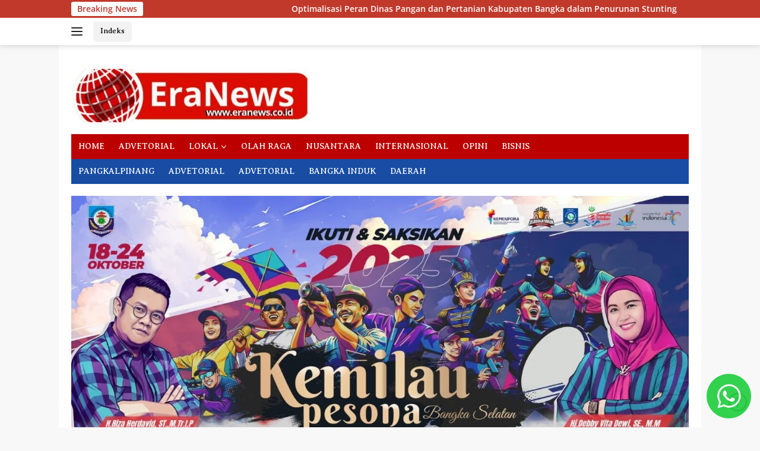

--- FILE ---
content_type: text/html; charset=UTF-8
request_url: https://eranews.co.id/aik-bakung-ke-25-desa-sadai-pemkab-basel-akan-hadirkan-puluhan-jenis-pelayanan-gratis/42819/bangka-selatan/
body_size: 25870
content:
<!doctype html><html lang="en-US"><head><meta charset="UTF-8"><meta name="viewport" content="width=device-width, initial-scale=1"><link rel="profile" href="https://gmpg.org/xfn/11"><title>AIK BAKUNG ke-25 Desa Sadai, Pemkab Basel Akan Hadirkan Puluhan Jenis Pelayanan Gratis &#8211; Eranews.co.id</title><meta name='robots' content='max-image-preview:large' />
 <script id="google_gtagjs-js-consent-mode-data-layer" src="[data-uri]" defer></script> <link rel='dns-prefetch' href='//www.googletagmanager.com' /><link rel='dns-prefetch' href='//stats.wp.com' /><link rel='dns-prefetch' href='//fonts.googleapis.com' /><link rel='dns-prefetch' href='//cdn.openshareweb.com' /><link rel='dns-prefetch' href='//cdn.shareaholic.net' /><link rel='dns-prefetch' href='//www.shareaholic.net' /><link rel='dns-prefetch' href='//analytics.shareaholic.com' /><link rel='dns-prefetch' href='//recs.shareaholic.com' /><link rel='dns-prefetch' href='//partner.shareaholic.com' /><link rel='dns-prefetch' href='//yastatic.net' /><link rel='dns-prefetch' href='//props.b-cdn.net' /><link rel='dns-prefetch' href='//cdn.statically.io' /><link rel='dns-prefetch' href='//www.statcounter.com' /><link rel='dns-prefetch' href='//m9m6e2w5.stackpathcdn.com' /><link rel='dns-prefetch' href='//www.google-analytics.com' /><link rel='dns-prefetch' href='//pagead2.googlesyndication.com' /><link rel='dns-prefetch' href='//fundingchoicesmessages.google.com' /><link rel="alternate" type="application/rss+xml" title="Eranews.co.id &raquo; Feed" href="https://eranews.co.id/feed/" /><link rel="alternate" type="application/rss+xml" title="Eranews.co.id &raquo; Comments Feed" href="https://eranews.co.id/comments/feed/" /><link rel="alternate" type="application/rss+xml" title="Eranews.co.id &raquo; AIK BAKUNG ke-25 Desa Sadai, Pemkab Basel Akan Hadirkan Puluhan Jenis Pelayanan Gratis Comments Feed" href="https://eranews.co.id/aik-bakung-ke-25-desa-sadai-pemkab-basel-akan-hadirkan-puluhan-jenis-pelayanan-gratis/42819/bangka-selatan/feed/" /><link rel="alternate" title="oEmbed (JSON)" type="application/json+oembed" href="https://eranews.co.id/wp-json/oembed/1.0/embed?url=https%3A%2F%2Feranews.co.id%2Faik-bakung-ke-25-desa-sadai-pemkab-basel-akan-hadirkan-puluhan-jenis-pelayanan-gratis%2F42819%2Fbangka-selatan%2F" /><link rel="alternate" title="oEmbed (XML)" type="text/xml+oembed" href="https://eranews.co.id/wp-json/oembed/1.0/embed?url=https%3A%2F%2Feranews.co.id%2Faik-bakung-ke-25-desa-sadai-pemkab-basel-akan-hadirkan-puluhan-jenis-pelayanan-gratis%2F42819%2Fbangka-selatan%2F&#038;format=xml" /><link rel='preload' href='//cdn.shareaholic.net/assets/pub/shareaholic.js' as='script'/> <script data-no-minify='1' data-cfasync='false'>_SHR_SETTINGS = {"endpoints":{"local_recs_url":"https:\/\/eranews.co.id\/wp-admin\/admin-ajax.php?action=shareaholic_permalink_related","ajax_url":"https:\/\/eranews.co.id\/wp-admin\/admin-ajax.php","share_counts_url":"https:\/\/eranews.co.id\/wp-admin\/admin-ajax.php?action=shareaholic_share_counts_api"},"site_id":"c9658f54fec1befb42d776e0522903b9","url_components":{"year":"2024","monthnum":"07","day":"15","hour":"08","minute":"29","second":"55","post_id":"42819","postname":"aik-bakung-ke-25-desa-sadai-pemkab-basel-akan-hadirkan-puluhan-jenis-pelayanan-gratis","author":"septa","category":"bangka-selatan"}};</script> <script data-no-minify='1' data-cfasync='false' src='//cdn.shareaholic.net/assets/pub/shareaholic.js' data-shr-siteid='c9658f54fec1befb42d776e0522903b9' async ></script> <meta name='shareaholic:site_name' content='Eranews.co.id' /><meta name='shareaholic:language' content='en-US' /><meta name='shareaholic:url' content='https://eranews.co.id/aik-bakung-ke-25-desa-sadai-pemkab-basel-akan-hadirkan-puluhan-jenis-pelayanan-gratis/42819/bangka-selatan/' /><meta name='shareaholic:keywords' content='tag:basel, cat:bangka selatan, type:post' /><meta name='shareaholic:article_published_time' content='2024-07-15T08:29:55+07:00' /><meta name='shareaholic:article_modified_time' content='2024-07-15T08:29:58+07:00' /><meta name='shareaholic:shareable_page' content='true' /><meta name='shareaholic:article_author_name' content='Shandy' /><meta name='shareaholic:site_id' content='c9658f54fec1befb42d776e0522903b9' /><meta name='shareaholic:wp_version' content='9.7.13' /><meta name='shareaholic:image' content='https://eranews.co.id/wp-content/uploads/2024/07/IMG-20240715-WA0005-640x448.jpg' /><meta property='og:image' content='https://eranews.co.id/wp-content/uploads/2024/07/IMG-20240715-WA0005-400x225.jpg' /><link data-optimized="2" rel="stylesheet" href="https://eranews.co.id/wp-content/litespeed/css/7bf1568536ba4eafcdfe256fe9509d69.css?ver=a9ee8" /> <script src="https://www.googletagmanager.com/gtag/js?id=GT-5R4ZVGQ" id="google_gtagjs-js" defer data-deferred="1"></script> <script id="google_gtagjs-js-after" src="[data-uri]" defer></script> <link rel="https://api.w.org/" href="https://eranews.co.id/wp-json/" /><link rel="alternate" title="JSON" type="application/json" href="https://eranews.co.id/wp-json/wp/v2/posts/42819" /><link rel="EditURI" type="application/rsd+xml" title="RSD" href="https://eranews.co.id/xmlrpc.php?rsd" /><meta name="generator" content="WordPress 6.9" /><link rel="canonical" href="https://eranews.co.id/aik-bakung-ke-25-desa-sadai-pemkab-basel-akan-hadirkan-puluhan-jenis-pelayanan-gratis/42819/bangka-selatan/" /><link rel='shortlink' href='https://eranews.co.id/?p=42819' /><meta name="generator" content="Site Kit by Google 1.170.0" /><script type="text/javascript">/******************************************************************************
***   COPY PROTECTED BY http://chetangole.com/blog/wp-copyprotect/   version 3.1.0 ****
******************************************************************************/
var message="MAAF ANDA HARUS MENDAPAT IJIN REDAKSI";
function clickIE4(){
if (event.button==2){
alert(message);
return false;
}
}

function clickNS4(e){
if (document.layers||document.getElementById&&!document.all){
if (e.which==2||e.which==3){
alert(message);
return false;
}
}
}

if (document.layers){
document.captureEvents(Event.MOUSEDOWN);
document.onmousedown=clickNS4;
}
else if (document.all&&!document.getElementById){
document.onmousedown=clickIE4;
}
document.oncontextmenu=new Function("alert(message);return false")</script> <link rel="pingback" href="https://eranews.co.id/xmlrpc.php"><meta name="google-adsense-platform-account" content="ca-host-pub-2644536267352236"><meta name="google-adsense-platform-domain" content="sitekit.withgoogle.com"> <script async src="https://pagead2.googlesyndication.com/pagead/js/adsbygoogle.js?client=ca-pub-9911197896809941&amp;host=ca-host-pub-2644536267352236" crossorigin="anonymous"></script> <meta property="og:type" content="article" /><meta property="og:title" content="AIK BAKUNG ke-25 Desa Sadai, Pemkab Basel Akan Hadirkan Puluhan Jenis Pelayanan Gratis" /><meta property="og:url" content="https://eranews.co.id/aik-bakung-ke-25-desa-sadai-pemkab-basel-akan-hadirkan-puluhan-jenis-pelayanan-gratis/42819/bangka-selatan/" /><meta property="og:description" content="TOBOALI, ERANEWS.CO.ID &#8211; Pemerintah Kabupaten Bangka Selatan (Pemkab Basel) akan kembali melaksanakan program Ajak Bupati Kite Sambang Kampung (Aik Bakung) edisi ke-25 di Desa Sadai, Kecamata…" /><meta property="article:published_time" content="2024-07-15T01:29:55+00:00" /><meta property="article:modified_time" content="2024-07-15T01:29:58+00:00" /><meta property="og:site_name" content="Eranews.co.id" /><meta property="og:image" content="https://eranews.co.id/wp-content/uploads/2024/07/IMG-20240715-WA0005.jpg" /><meta property="og:image:width" content="1016" /><meta property="og:image:height" content="711" /><meta property="og:image:alt" content="" /><meta property="og:locale" content="en_US" /><meta name="twitter:text:title" content="AIK BAKUNG ke-25 Desa Sadai, Pemkab Basel Akan Hadirkan Puluhan Jenis Pelayanan Gratis" /><meta name="twitter:image" content="https://eranews.co.id/wp-content/uploads/2024/07/IMG-20240715-WA0005.jpg?w=640" /><meta name="twitter:card" content="summary_large_image" /><link rel="icon" href="https://eranews.co.id/wp-content/uploads/2022/12/IMG-20221224-WA0064-100x75.jpg" sizes="32x32" /><link rel="icon" href="https://eranews.co.id/wp-content/uploads/2022/12/IMG-20221224-WA0064.jpg" sizes="192x192" /><link rel="apple-touch-icon" href="https://eranews.co.id/wp-content/uploads/2022/12/IMG-20221224-WA0064.jpg" /><meta name="msapplication-TileImage" content="https://eranews.co.id/wp-content/uploads/2022/12/IMG-20221224-WA0064.jpg" /> <script async src="https://pagead2.googlesyndication.com/pagead/js/adsbygoogle.js?client=ca-pub-9911197896809941"
     crossorigin="anonymous"></script> </head><body class="wp-singular post-template-default single single-post postid-42819 single-format-standard wp-custom-logo wp-embed-responsive wp-theme-wpberita metaslider-plugin idtheme kentooz gmr-box-layout comment-hidden">
<a class="skip-link screen-reader-text" href="#primary">Skip to content</a><div id="topnavwrap" class="gmr-topnavwrap clearfix"><div class="gmr-topnotification"><div class="container"><div class="list-flex"><div class="row-flex"><div class="text-marquee">Breaking News</div></div><div class="row-flex wrap-marquee"><div class="marquee">				<a href="https://eranews.co.id/optimalisasi-peran-dinas-pangan-dan-pertanian-kabupaten-bangka-dalam-penurunan-stunting/58286/bangka-induk/" class="gmr-recent-marquee" title="Optimalisasi Peran Dinas Pangan dan Pertanian Kabupaten Bangka dalam Penurunan Stunting">Optimalisasi Peran Dinas Pangan dan Pertanian Kabupaten Bangka dalam Penurunan Stunting</a>
<a href="https://eranews.co.id/pt-timah-tbk-salurkan-10-366-paket-sembako-untuk-korban-bencana-dan-masyarakat-rentan/58283/pangkalpinang/" class="gmr-recent-marquee" title="PT TIMAH Tbk Salurkan 10.366 Paket Sembako untuk Korban Bencana dan Masyarakat Rentan">PT TIMAH Tbk Salurkan 10.366 Paket Sembako untuk Korban Bencana dan Masyarakat Rentan</a>
<a href="https://eranews.co.id/dari-belitung-timur-untuk-indonesia-emas-2045-pt-timah-tbk-bersama-yayasan-pengincer-gelar-pelatihan-gernas-tastaka-fase-2-untuk-guru-sd-belitung-timur/58280/belitung-timur/" class="gmr-recent-marquee" title="Dari Belitung Timur untuk Indonesia Emas 2045, PT TIMAH Tbk bersama Yayasan Pengincer Gelar Pelatihan Gernas Tastaka Fase 2 untuk Guru SD Belitung Timur">Dari Belitung Timur untuk Indonesia Emas 2045, PT TIMAH Tbk bersama Yayasan Pengincer Gelar Pelatihan Gernas Tastaka Fase 2 untuk Guru SD Belitung Timur</a>
<a href="https://eranews.co.id/duo-angels-meriahkan-pembukaan-festival-umkm-di-simpang-5-toboali/58277/bangka-selatan/" class="gmr-recent-marquee" title="Duo Angels Meriahkan Pembukaan Festival UMKM di Simpang 5 Toboali">Duo Angels Meriahkan Pembukaan Festival UMKM di Simpang 5 Toboali</a>
<a href="https://eranews.co.id/polda-babel-ringkus-pencuri-motor-milik-pabrik-es-di-pangkalpinang-pelaku-ternyata-mantan-karyawan-korban/58274/pangkalpinang/" class="gmr-recent-marquee" title="Polda Babel Ringkus Pencuri Motor Milik Pabrik Es Di Pangkalpinang, Pelaku Ternyata Mantan Karyawan Korban">Polda Babel Ringkus Pencuri Motor Milik Pabrik Es Di Pangkalpinang, Pelaku Ternyata Mantan Karyawan Korban</a></div></div></div></div></div><div class="container"><div class="list-flex"><div class="row-flex gmr-navleft">
<a id="gmr-responsive-menu" title="Menus" href="#menus" rel="nofollow"><div class="ktz-i-wrap"><span class="ktz-i"></span><span class="ktz-i"></span><span class="ktz-i"></span></div></a><div class="gmr-logo-mobile"><a class="custom-logo-link" href="https://eranews.co.id/" title="Eranews.co.id" rel="home"><img class="custom-logo" src="https://eranews.co.id/wp-content/uploads/2020/06/cropped-IMG-20200616-WA0034-1.jpg" width="400" height="90" alt="Eranews.co.id" loading="lazy" /></a></div><a href="https://eranews.co.id/" class="topnav-button nomobile heading-text" title="Indeks">Indeks</a></div><div class="row-flex gmr-navright"></div></div></div></div><div id="page" class="site"><header id="masthead" class="site-header"><div class="gmr-verytopbanner text-center"><div class="container"></div></div><div class="container"><div class="site-branding"><div class="gmr-logo"><div class="gmr-logo-wrap"><a class="custom-logo-link logolink" href="https://eranews.co.id" title="Eranews.co.id" rel="home"><img class="custom-logo" src="https://eranews.co.id/wp-content/uploads/2020/06/cropped-IMG-20200616-WA0034-1.jpg" width="400" height="90" alt="Eranews.co.id" loading="lazy" /></a><div class="close-topnavmenu-wrap"><a id="close-topnavmenu-button" rel="nofollow" href="#"><svg xmlns="http://www.w3.org/2000/svg" aria-hidden="true" role="img" width="1em" height="1em" preserveAspectRatio="xMidYMid meet" viewBox="0 0 32 32"><path fill="currentColor" d="M24 9.4L22.6 8L16 14.6L9.4 8L8 9.4l6.6 6.6L8 22.6L9.4 24l6.6-6.6l6.6 6.6l1.4-1.4l-6.6-6.6L24 9.4z"/></svg></a></div></div></div></div></div></header><div id="main-nav-wrap" class="gmr-mainmenu-wrap"><div class="container"><nav id="main-nav" class="main-navigation gmr-mainmenu"><ul id="primary-menu" class="menu"><li id="menu-item-20" class="menu-item menu-item-type-custom menu-item-object-custom menu-item-home menu-item-20"><a target="_blank" href="http://eranews.co.id/">HOME</a></li><li id="menu-item-1237" class="menu-item menu-item-type-taxonomy menu-item-object-category menu-item-1237"><a href="https://eranews.co.id/Pangkalpinang/advertorial/">ADVETORIAL</a></li><li id="menu-item-68" class="menu-item menu-item-type-taxonomy menu-item-object-category menu-item-has-children menu-item-68"><a href="https://eranews.co.id/Pangkalpinang/daerah/">LOKAL</a><ul class="sub-menu"><li id="menu-item-69" class="menu-item menu-item-type-taxonomy menu-item-object-category menu-item-69"><a href="https://eranews.co.id/Pangkalpinang/pangkalpinang/">PANGKALPINANG</a></li><li id="menu-item-73" class="menu-item menu-item-type-taxonomy menu-item-object-category menu-item-73"><a href="https://eranews.co.id/Pangkalpinang/bangka-tengah/">BANGKA TENGAH</a></li><li id="menu-item-70" class="menu-item menu-item-type-taxonomy menu-item-object-category menu-item-70"><a href="https://eranews.co.id/Pangkalpinang/belitung-timur/">BELITUNG TIMUR</a></li><li id="menu-item-75" class="menu-item menu-item-type-taxonomy menu-item-object-category menu-item-75"><a href="https://eranews.co.id/Pangkalpinang/bangka-induk/">BANGKA INDUK</a></li><li id="menu-item-72" class="menu-item menu-item-type-taxonomy menu-item-object-category current-post-ancestor current-menu-parent current-post-parent menu-item-72"><a href="https://eranews.co.id/Pangkalpinang/bangka-selatan/">BANGKA SELATAN</a></li><li id="menu-item-74" class="menu-item menu-item-type-taxonomy menu-item-object-category menu-item-74"><a href="https://eranews.co.id/Pangkalpinang/bangka-barat/">BANGKA BARAT</a></li></ul></li><li id="menu-item-67" class="menu-item menu-item-type-taxonomy menu-item-object-category menu-item-67"><a href="https://eranews.co.id/Pangkalpinang/olah-raga/">OLAH RAGA</a></li><li id="menu-item-64" class="menu-item menu-item-type-taxonomy menu-item-object-category menu-item-64"><a href="https://eranews.co.id/Pangkalpinang/nusantara/">NUSANTARA</a></li><li id="menu-item-86" class="menu-item menu-item-type-taxonomy menu-item-object-category menu-item-86"><a href="https://eranews.co.id/Pangkalpinang/internasional/">INTERNASIONAL</a></li><li id="menu-item-87" class="menu-item menu-item-type-taxonomy menu-item-object-category menu-item-87"><a href="https://eranews.co.id/Pangkalpinang/opini/">OPINI</a></li><li id="menu-item-66" class="menu-item menu-item-type-taxonomy menu-item-object-category menu-item-66"><a href="https://eranews.co.id/Pangkalpinang/bisnis/">BISNIS</a></li></ul><ul id="secondary-menu" class="menu"><li id="menu-item-30628" class="menu-item menu-item-type-taxonomy menu-item-object-category menu-item-30628"><a href="https://eranews.co.id/Pangkalpinang/pangkalpinang/">PANGKALPINANG</a></li><li id="menu-item-30630" class="menu-item menu-item-type-post_type menu-item-object-page menu-item-30630"><a href="https://eranews.co.id/advetorial/">ADVETORIAL</a></li><li id="menu-item-30632" class="menu-item menu-item-type-taxonomy menu-item-object-category menu-item-30632"><a href="https://eranews.co.id/Pangkalpinang/advertorial/">ADVETORIAL</a></li><li id="menu-item-30633" class="menu-item menu-item-type-taxonomy menu-item-object-category menu-item-30633"><a href="https://eranews.co.id/Pangkalpinang/bangka-induk/">BANGKA INDUK</a></li><li id="menu-item-30634" class="menu-item menu-item-type-taxonomy menu-item-object-category menu-item-30634"><a href="https://eranews.co.id/Pangkalpinang/daerah/">DAERAH</a></li></ul></nav></div></div><div class="gmr-topbanner text-center"><div class="container"><div id="metaslider-id-52864" style="width: 100%; margin: 0 auto;" class="ml-slider-3-100-1 metaslider metaslider-flex metaslider-52864 ml-slider has-dots-onhover-navigation ms-theme-default-base" role="region" aria-label="BANNER UTAMA"><div id="metaslider_container_52864"><div id="metaslider_52864"><ul aria-live='off' class='slides'><li style="display: block; width: 100%;" class="slide-55017 ms-image " aria-roledescription="slide" data-date="2025-10-22 00:17:36"><img src="https://eranews.co.id/wp-content/uploads/2025/10/IMG-20251022-WA0002-0x0.jpg" alt="" class="slider-52864 slide-55017 msDefaultImage" title="IMG-20251022-WA0002" /></li><li style="display: none; width: 100%;" class="slide-52866 ms-image " aria-roledescription="slide" data-date="2025-08-24 04:51:38"><img src="https://eranews.co.id/wp-content/uploads/2025/10/IMG-20251015-WA0010-0x0.jpg" alt="" class="slider-52864 slide-52866 msDefaultImage" title="IMG-20251015-WA0010" /></li></ul></div></div></div></div></div><div id="content" class="gmr-content"><div class="container"><div class="row"><main id="primary" class="site-main col-md-8"><div class='code-block code-block-1' style='margin: 8px 8px 8px 0; float: left;'> <script async src="//pagead2.googlesyndication.com/pagead/js/adsbygoogle.js"></script> <ins class="adsbygoogle"
style="display: block;"
data-ad-client="ca-pub-9911197896809941"
data-ad-slot="6387441576"
data-ad-layout=""
data-ad-layout-key="-hs-y-1a-6s+pb"
data-ad-format="fluid"></ins> <script>(adsbygoogle = window.adsbygoogle || []).push({});</script></div><div class='code-block code-block-2' style='margin: 8px 0; clear: both;'> <script async src="//pagead2.googlesyndication.com/pagead/js/adsbygoogle.js"></script> 
<ins class="adsbygoogle"
style="display: block;"
data-ad-client="ca-pub-9911197896809941"
data-ad-slot="9521759421"
data-ad-format="auto"
data-full-width-responsive="true"></ins> <script>(adsbygoogle = window.adsbygoogle || []).push({});</script></div><article id="post-42819" class="content-single post-42819 post type-post status-publish format-standard has-post-thumbnail hentry category-bangka-selatan tag-basel-2"><div class="breadcrumbs" itemscope itemtype="https://schema.org/BreadcrumbList">
<span class="first-cl" itemprop="itemListElement" itemscope itemtype="https://schema.org/ListItem">
<a itemscope itemtype="https://schema.org/WebPage" itemprop="item" itemid="https://eranews.co.id/" href="https://eranews.co.id/"><span itemprop="name">Home</span></a>
<span itemprop="position" content="1"></span>
</span>
<span class="separator"></span>
<span class="0-cl" itemprop="itemListElement" itemscope itemtype="http://schema.org/ListItem">
<a itemscope itemtype="https://schema.org/WebPage" itemprop="item" itemid="https://eranews.co.id/Pangkalpinang/bangka-selatan/" href="https://eranews.co.id/Pangkalpinang/bangka-selatan/"><span itemprop="name">BANGKA SELATAN</span></a>
<span itemprop="position" content="2"></span>
</span>
<span class="separator"></span>
<span class="last-cl" itemscope itemtype="https://schema.org/ListItem">
<span itemprop="name">AIK BAKUNG ke-25 Desa Sadai, Pemkab Basel Akan Hadirkan Puluhan Jenis Pelayanan Gratis</span>
<span itemprop="position" content="3"></span>
</span></div><header class="entry-header entry-header-single"><div class="gmr-meta-topic"><strong><span class="cat-links-content"><a href="https://eranews.co.id/Pangkalpinang/bangka-selatan/" rel="category tag">BANGKA SELATAN</a></span></strong>&nbsp;&nbsp;</div><h1 class="entry-title"><strong>AIK BAKUNG ke-25 Desa Sadai, Pemkab Basel Akan Hadirkan Puluhan Jenis Pelayanan Gratis</strong></h1><div class="list-table clearfix"><div class="table-row"><div class="table-cell gmr-gravatar-metasingle"><a class="url" href="https://eranews.co.id/author/septa/" title="Permalink to: Shandy"></a></div><div class="table-cell gmr-content-metasingle"><div class="meta-content gmr-content-metasingle"><span class="author vcard"><a class="url fn n" href="https://eranews.co.id/author/septa/" title="Shandy">Shandy</a></span></div><div class="meta-content gmr-content-metasingle"><span class="posted-on"><time class="entry-date published" datetime="2024-07-15T08:29:55+07:00">15/07/2024</time><time class="updated" datetime="2024-07-15T08:29:58+07:00">15/07/2024</time></span></div></div></div></div></header><figure class="post-thumbnail gmr-thumbnail-single">
<img width="1016" height="711" src="https://eranews.co.id/wp-content/uploads/2024/07/IMG-20240715-WA0005.jpg" class="attachment-post-thumbnail size-post-thumbnail wp-post-image" alt="" decoding="async" fetchpriority="high" srcset="https://eranews.co.id/wp-content/uploads/2024/07/IMG-20240715-WA0005.jpg 1016w, https://eranews.co.id/wp-content/uploads/2024/07/IMG-20240715-WA0005-768x537.jpg 768w, https://eranews.co.id/wp-content/uploads/2024/07/IMG-20240715-WA0005-640x448.jpg 640w" sizes="(max-width: 1016px) 100vw, 1016px" /></figure><div class="single-wrap"><div class="entry-content entry-content-single clearfix"><div style='display:none;' class='shareaholic-canvas' data-app='share_buttons' data-title='AIK BAKUNG ke-25 Desa Sadai, Pemkab Basel Akan Hadirkan Puluhan Jenis Pelayanan Gratis' data-link='https://eranews.co.id/aik-bakung-ke-25-desa-sadai-pemkab-basel-akan-hadirkan-puluhan-jenis-pelayanan-gratis/42819/bangka-selatan/' data-app-id-name='post_above_content'></div><p>TOBOALI, ERANEWS.CO.ID &#8211; Pemerintah Kabupaten Bangka Selatan (Pemkab Basel) akan kembali melaksanakan program Ajak Bupati Kite Sambang Kampung (Aik Bakung) edisi ke-25 di Desa Sadai, Kecamatan Tukak Sadai.</p><p>Dimana program Riza-Debby tersebut kembali hadir menyapa masyarakat Basel, Khususnya Desa Sadai pada 15 sampai 16 Juli 2024 nanti. Seperti biasa dengan membawa seluruh pelayanan yang ada di lingkungan Pemkab Basel.</p><div class='code-block code-block-5' style='margin: 8px 0; clear: both;'> <script async src="//pagead2.googlesyndication.com/pagead/js/adsbygoogle.js" crossorigin="anonymous"></script> <ins class="adsbygoogle"
style="display: block; text-align: center;"
data-ad-client="ca-pub-9911197896809941"
data-ad-slot="4062212200"
data-ad-layout="in-article"
data-ad-format="fluid"></ins> <script>(adsbygoogle = window.adsbygoogle || []).push({});</script></div><p>Pj. Sekretaris Daerah (Sekda) Pemkab Basel, Harus Setiawan mengatakan bahwa kegiatan Aik Bakung edisi ke-25 ini akan dilaksanakan di Desa Sadai.</p><p>&#8220;Jadi pada tanggal 15 sampai 16 Juli 2024, Ada lebih dari 60 jenis pelayanan yang akan digelar dalam kegiatan ini, baik pelayanan dari OPD di Lingkungan Pemkab Bangka Selatan maupun instansi lainnya,&#8221; kata Haris Setiawan pada Minggu (14/7/2024).</p><div style="clear:both; margin-top:0em; margin-bottom:1em;"><a href="https://eranews.co.id/dlh-basel-bersihkan-tps-liar-di-kampung-tikung-maut-toboali/45605/bangka-selatan/" target="_blank" rel="nofollow" class="u6d94344c86f8ce9c5a23330983af051e"><div class="centered-text-area"><div class="centered-text" style="float: left;"><div class="u6d94344c86f8ce9c5a23330983af051e-content"><span class="ctaText">Baca Lainnya : ...</span>&nbsp; <span class="postTitle">DLH Basel Bersihkan TPS Liar di Kampung Tikung Maut Toboali</span></div></div></div><div class="ctaButton"></div></a><div style="width:100%; text-align:right; font-weight:normal;"><div style="font-size:10px;"><span class="poweredByText">Powered by</span>&nbsp;<a rel="dofollow" style="font-weight:bold;" href="https://wordpress.org/plugins/intelly-related-posts/" target="_blank">Inline Related Posts</a></div></div><div style="clear:both"></div></div><p>Dirinya juga berharap kepada masyarakat Desa Sadai dan sekitarnya, agar dapat memanfaatkan semua pelayanan yang diberikan.</p><p>&#8220;Tentunya berdasarkan informasi yang kita dapatkan, setiap kegiatan ini dilaksanakan, ada ratusan produk pelayanan yang terselesaikan,&#8221; ujarnya.</p><p>Masih kata Haris Setiawan, Bahwa selain itu pada kegiatan AIK BAKUNG juga ada sesi serap aspirasi masyarakat.</p><p>&#8220;Hal ini bertujuan agar Bapak Bupati dan Ibu Wakil Bupati dapat mendengar dan merekam secara langsung aspirasi dan keluh kesah dari masyarakat,&#8221; terangnya.</p><div style="clear:both; margin-top:0em; margin-bottom:1em;"><a href="https://eranews.co.id/berkat-penyelidikan-kapolsek-payung-ibu-pembuang-bayi-di-desa-paku-teridentifikasi/50716/bangka-selatan/" target="_blank" rel="nofollow" class="ua9d871f8b248d9ff720fb0fba9d31085"><div class="centered-text-area"><div class="centered-text" style="float: left;"><div class="ua9d871f8b248d9ff720fb0fba9d31085-content"><span class="ctaText">Baca Lainnya : ...</span>&nbsp; <span class="postTitle">Berkat Penyelidikan Kapolsek Payung, Ibu Pembuang Bayi di Desa Paku Teridentifikasi</span></div></div></div><div class="ctaButton"></div></a><div style="width:100%; text-align:right; font-weight:normal;"><div style="font-size:10px;"><span class="poweredByText">Powered by</span>&nbsp;<a rel="dofollow" style="font-weight:bold;" href="https://wordpress.org/plugins/intelly-related-posts/" target="_blank">Inline Related Posts</a></div></div><div style="clear:both"></div></div><p> (EraNew/Lew)</p><div class="gmr-related-post-onlytitle"><div class="related-text-onlytitle">Related News</div><div class="clearfix"><div class="list-gallery-title"><a href="https://eranews.co.id/duo-angels-meriahkan-pembukaan-festival-umkm-di-simpang-5-toboali/58277/bangka-selatan/" class="recent-title heading-text" title="Duo Angels Meriahkan Pembukaan Festival UMKM di Simpang 5 Toboali" rel="bookmark">Duo Angels Meriahkan Pembukaan Festival UMKM di Simpang 5 Toboali</a></div><div class="list-gallery-title"><a href="https://eranews.co.id/sopian-kehadiran-sppg-pulau-besar-adalah-upaya-serius-pemerintah-penuhi-gizi-anak-sekolah/58271/bangka-selatan/" class="recent-title heading-text" title="Sopian: Kehadiran SPPG Pulau Besar Adalah Upaya Serius Pemerintah Penuhi Gizi Anak Sekolah" rel="bookmark">Sopian: Kehadiran SPPG Pulau Besar Adalah Upaya Serius Pemerintah Penuhi Gizi Anak Sekolah</a></div><div class="list-gallery-title"><a href="https://eranews.co.id/pameran-buku-lomba-puisi-hingga-bedah-buku-penulis-bangka-selatan-akan-meriahkan-hpn-dan-hut-ke-23-basel/58268/bangka-selatan/" class="recent-title heading-text" title="Pameran Buku, Lomba Puisi hingga Bedah Buku Penulis Bangka Selatan akan Meriahkan HPN dan HUT ke-23 Basel" rel="bookmark">Pameran Buku, Lomba Puisi hingga Bedah Buku Penulis Bangka Selatan akan Meriahkan HPN dan HUT ke-23 Basel</a></div><div class="list-gallery-title"><a href="https://eranews.co.id/siasati-pemangkasan-dana-desa-pemdes-bangka-kota-sukses-kembangkan-bisnis-telur-ayam-untuk-padesa/58265/bangka-selatan/" class="recent-title heading-text" title="Siasati Pemangkasan Dana Desa, Pemdes Bangka Kota Sukses Kembangkan Bisnis Telur Ayam untuk PADesa" rel="bookmark">Siasati Pemangkasan Dana Desa, Pemdes Bangka Kota Sukses Kembangkan Bisnis Telur Ayam untuk PADesa</a></div></div></div><div class="sharedaddy sd-sharing-enabled"><div class="robots-nocontent sd-block sd-social sd-social-icon-text sd-sharing"><h3 class="sd-title">Share this:</h3><div class="sd-content"><ul><li class="share-facebook"><a rel="nofollow noopener noreferrer"
data-shared="sharing-facebook-42819"
class="share-facebook sd-button share-icon"
href="https://eranews.co.id/aik-bakung-ke-25-desa-sadai-pemkab-basel-akan-hadirkan-puluhan-jenis-pelayanan-gratis/42819/bangka-selatan/?share=facebook"
target="_blank"
aria-labelledby="sharing-facebook-42819"
>
<span id="sharing-facebook-42819" hidden>Click to share on Facebook (Opens in new window)</span>
<span>Facebook</span>
</a></li><li class="share-x"><a rel="nofollow noopener noreferrer"
data-shared="sharing-x-42819"
class="share-x sd-button share-icon"
href="https://eranews.co.id/aik-bakung-ke-25-desa-sadai-pemkab-basel-akan-hadirkan-puluhan-jenis-pelayanan-gratis/42819/bangka-selatan/?share=x"
target="_blank"
aria-labelledby="sharing-x-42819"
>
<span id="sharing-x-42819" hidden>Click to share on X (Opens in new window)</span>
<span>X</span>
</a></li><li class="share-end"></li></ul></div></div></div><div style='display:none;' class='shareaholic-canvas' data-app='share_buttons' data-title='AIK BAKUNG ke-25 Desa Sadai, Pemkab Basel Akan Hadirkan Puluhan Jenis Pelayanan Gratis' data-link='https://eranews.co.id/aik-bakung-ke-25-desa-sadai-pemkab-basel-akan-hadirkan-puluhan-jenis-pelayanan-gratis/42819/bangka-selatan/' data-app-id-name='post_below_content'></div><div style='display:none;' class='shareaholic-canvas' data-app='recommendations' data-title='AIK BAKUNG ke-25 Desa Sadai, Pemkab Basel Akan Hadirkan Puluhan Jenis Pelayanan Gratis' data-link='https://eranews.co.id/aik-bakung-ke-25-desa-sadai-pemkab-basel-akan-hadirkan-puluhan-jenis-pelayanan-gratis/42819/bangka-selatan/' data-app-id-name='post_below_content'></div><footer class="entry-footer entry-footer-single">
<span class="tags-links heading-text"><strong><a href="https://eranews.co.id/tag/basel-2/" rel="tag">basel</a></strong></span><div class="gmr-cf-metacontent heading-text meta-content"></div></footer></div></div><div class="list-table clearfix"><div class="table-row"><div class="table-cell"><span class="comments-link heading-text"><a href="https://eranews.co.id/aik-bakung-ke-25-desa-sadai-pemkab-basel-akan-hadirkan-puluhan-jenis-pelayanan-gratis/42819/bangka-selatan/#respond"><svg xmlns="http://www.w3.org/2000/svg" aria-hidden="true" role="img" width="1em" height="1em" preserveAspectRatio="xMidYMid meet" viewBox="0 0 16 16"><path fill="#888" d="M3.05 3A2.5 2.5 0 0 1 5.5 1H12a3 3 0 0 1 3 3v4.5a2.5 2.5 0 0 1-2 2.45V11a2 2 0 0 1-2 2H7.16l-2.579 1.842A1 1 0 0 1 3 14.028V13a2 2 0 0 1-2-2V5a2 2 0 0 1 2-2h.05Zm1.035 0H11a2 2 0 0 1 2 2v4.915A1.5 1.5 0 0 0 14 8.5V4a2 2 0 0 0-2-2H5.5a1.5 1.5 0 0 0-1.415 1ZM12 11V5a1 1 0 0 0-1-1H3a1 1 0 0 0-1 1v6a1 1 0 0 0 1 1h1v2.028L6.84 12H11a1 1 0 0 0 1-1Z"/></svg><span class="text-comment">Comment</span></a></span></div><div class="table-cell gmr-content-share"><ul class="gmr-socialicon-share pull-right"><li class="facebook"><a href="https://www.facebook.com/sharer/sharer.php?u=https%3A%2F%2Feranews.co.id%2Faik-bakung-ke-25-desa-sadai-pemkab-basel-akan-hadirkan-puluhan-jenis-pelayanan-gratis%2F42819%2Fbangka-selatan%2F" target="_blank" rel="nofollow" title="Facebook Share"><svg xmlns="http://www.w3.org/2000/svg" aria-hidden="true" role="img" width="1em" height="1em" preserveAspectRatio="xMidYMid meet" viewBox="0 0 32 32"><path fill="#4267b2" d="M19.254 2C15.312 2 13 4.082 13 8.826V13H8v5h5v12h5V18h4l1-5h-5V9.672C18 7.885 18.583 7 20.26 7H23V2.205C22.526 2.141 21.145 2 19.254 2z"/></svg></a></li><li class="twitter"><a href="https://twitter.com/intent/tweet?url=https%3A%2F%2Feranews.co.id%2Faik-bakung-ke-25-desa-sadai-pemkab-basel-akan-hadirkan-puluhan-jenis-pelayanan-gratis%2F42819%2Fbangka-selatan%2F&amp;text=AIK%20BAKUNG%20ke-25%20Desa%20Sadai%2C%20Pemkab%20Basel%20Akan%20Hadirkan%20Puluhan%20Jenis%20Pelayanan%20Gratis" target="_blank" rel="nofollow" title="Tweet This"><svg xmlns="http://www.w3.org/2000/svg" width="24" height="24" viewBox="0 0 24 24"><path fill="currentColor" d="M18.205 2.25h3.308l-7.227 8.26l8.502 11.24H16.13l-5.214-6.817L4.95 21.75H1.64l7.73-8.835L1.215 2.25H8.04l4.713 6.231l5.45-6.231Zm-1.161 17.52h1.833L7.045 4.126H5.078L17.044 19.77Z"/></svg></a></li><li class="pin"><a href="https://pinterest.com/pin/create/button/?url=https%3A%2F%2Feranews.co.id%2Faik-bakung-ke-25-desa-sadai-pemkab-basel-akan-hadirkan-puluhan-jenis-pelayanan-gratis%2F42819%2Fbangka-selatan%2F&amp;desciption=AIK%20BAKUNG%20ke-25%20Desa%20Sadai%2C%20Pemkab%20Basel%20Akan%20Hadirkan%20Puluhan%20Jenis%20Pelayanan%20Gratis&amp;media=https%3A%2F%2Feranews.co.id%2Fwp-content%2Fuploads%2F2024%2F07%2FIMG-20240715-WA0005.jpg" target="_blank" rel="nofollow" title="Tweet This"><svg xmlns="http://www.w3.org/2000/svg" aria-hidden="true" role="img" width="1em" height="1em" preserveAspectRatio="xMidYMid meet" viewBox="0 0 32 32"><path fill="#e60023" d="M16.75.406C10.337.406 4 4.681 4 11.6c0 4.4 2.475 6.9 3.975 6.9c.619 0 .975-1.725.975-2.212c0-.581-1.481-1.819-1.481-4.238c0-5.025 3.825-8.588 8.775-8.588c4.256 0 7.406 2.419 7.406 6.863c0 3.319-1.331 9.544-5.644 9.544c-1.556 0-2.888-1.125-2.888-2.737c0-2.363 1.65-4.65 1.65-7.088c0-4.137-5.869-3.387-5.869 1.613c0 1.05.131 2.212.6 3.169c-.863 3.713-2.625 9.244-2.625 13.069c0 1.181.169 2.344.281 3.525c.212.238.106.213.431.094c3.15-4.313 3.038-5.156 4.463-10.8c.769 1.463 2.756 2.25 4.331 2.25c6.637 0 9.619-6.469 9.619-12.3c0-6.206-5.363-10.256-11.25-10.256z"/></svg></a></li><li class="telegram"><a href="https://t.me/share/url?url=https%3A%2F%2Feranews.co.id%2Faik-bakung-ke-25-desa-sadai-pemkab-basel-akan-hadirkan-puluhan-jenis-pelayanan-gratis%2F42819%2Fbangka-selatan%2F&amp;text=AIK%20BAKUNG%20ke-25%20Desa%20Sadai%2C%20Pemkab%20Basel%20Akan%20Hadirkan%20Puluhan%20Jenis%20Pelayanan%20Gratis" target="_blank" rel="nofollow" title="Telegram Share"><svg xmlns="http://www.w3.org/2000/svg" aria-hidden="true" role="img" width="1em" height="1em" preserveAspectRatio="xMidYMid meet" viewBox="0 0 15 15"><path fill="none" stroke="#08c" stroke-linejoin="round" d="m14.5 1.5l-14 5l4 2l6-4l-4 5l6 4l2-12Z"/></svg></a></li><li class="whatsapp"><a href="https://api.whatsapp.com/send?text=AIK%20BAKUNG%20ke-25%20Desa%20Sadai%2C%20Pemkab%20Basel%20Akan%20Hadirkan%20Puluhan%20Jenis%20Pelayanan%20Gratis https%3A%2F%2Feranews.co.id%2Faik-bakung-ke-25-desa-sadai-pemkab-basel-akan-hadirkan-puluhan-jenis-pelayanan-gratis%2F42819%2Fbangka-selatan%2F" target="_blank" rel="nofollow" title="Send To WhatsApp"><svg xmlns="http://www.w3.org/2000/svg" aria-hidden="true" role="img" width="1em" height="1em" preserveAspectRatio="xMidYMid meet" viewBox="0 0 32 32"><path fill="#25d366" d="M23.328 19.177c-.401-.203-2.354-1.156-2.719-1.292c-.365-.13-.63-.198-.896.203c-.26.391-1.026 1.286-1.26 1.547s-.464.281-.859.104c-.401-.203-1.682-.62-3.203-1.984c-1.188-1.057-1.979-2.359-2.214-2.76c-.234-.396-.026-.62.172-.818c.182-.182.401-.458.604-.698c.193-.24.255-.401.396-.661c.13-.281.063-.5-.036-.698s-.896-2.161-1.229-2.943c-.318-.776-.651-.677-.896-.677c-.229-.021-.495-.021-.76-.021s-.698.099-1.063.479c-.365.401-1.396 1.359-1.396 3.297c0 1.943 1.427 3.823 1.625 4.104c.203.26 2.807 4.26 6.802 5.979c.953.401 1.693.641 2.271.839c.953.302 1.823.26 2.51.161c.76-.125 2.354-.964 2.688-1.901c.339-.943.339-1.724.24-1.901c-.099-.182-.359-.281-.76-.458zM16.083 29h-.021c-2.365 0-4.703-.641-6.745-1.839l-.479-.286l-5 1.302l1.344-4.865l-.323-.5a13.166 13.166 0 0 1-2.021-7.01c0-7.26 5.943-13.182 13.255-13.182c3.542 0 6.865 1.38 9.365 3.88a13.058 13.058 0 0 1 3.88 9.323C29.328 23.078 23.39 29 16.088 29zM27.359 4.599C24.317 1.661 20.317 0 16.062 0C7.286 0 .14 7.115.135 15.859c0 2.792.729 5.516 2.125 7.927L0 32l8.448-2.203a16.13 16.13 0 0 0 7.615 1.932h.005c8.781 0 15.927-7.115 15.932-15.865c0-4.234-1.651-8.219-4.661-11.214z"/></svg></a></li></ul></div></div></div><div class="gmr-related-post"><h3 class="related-text">Read Also</h3><div class="wpberita-list-gallery clearfix"><div class="list-gallery related-gallery"><a href="https://eranews.co.id/duo-angels-meriahkan-pembukaan-festival-umkm-di-simpang-5-toboali/58277/bangka-selatan/" class="post-thumbnail" aria-hidden="true" tabindex="-1" title="Duo Angels Meriahkan Pembukaan Festival UMKM di Simpang 5 Toboali" rel="bookmark"><img width="250" height="140" src="https://eranews.co.id/wp-content/uploads/2026/01/IMG_20260121_184529-250x140.jpg" class="attachment-medium-new size-medium-new wp-post-image" alt="" decoding="async" srcset="https://eranews.co.id/wp-content/uploads/2026/01/IMG_20260121_184529-250x140.jpg 250w, https://eranews.co.id/wp-content/uploads/2026/01/IMG_20260121_184529-400x225.jpg 400w" sizes="(max-width: 250px) 100vw, 250px" /></a><div class="list-gallery-title"><a href="https://eranews.co.id/duo-angels-meriahkan-pembukaan-festival-umkm-di-simpang-5-toboali/58277/bangka-selatan/" class="recent-title heading-text" title="Duo Angels Meriahkan Pembukaan Festival UMKM di Simpang 5 Toboali" rel="bookmark">Duo Angels Meriahkan Pembukaan Festival UMKM di Simpang 5 Toboali</a></div></div><div class="list-gallery related-gallery"><a href="https://eranews.co.id/sopian-kehadiran-sppg-pulau-besar-adalah-upaya-serius-pemerintah-penuhi-gizi-anak-sekolah/58271/bangka-selatan/" class="post-thumbnail" aria-hidden="true" tabindex="-1" title="Sopian: Kehadiran SPPG Pulau Besar Adalah Upaya Serius Pemerintah Penuhi Gizi Anak Sekolah" rel="bookmark"><img width="250" height="140" src="https://eranews.co.id/wp-content/uploads/2026/01/IMG_20260121_122823-250x140.jpg" class="attachment-medium-new size-medium-new wp-post-image" alt="" decoding="async" loading="lazy" srcset="https://eranews.co.id/wp-content/uploads/2026/01/IMG_20260121_122823-250x140.jpg 250w, https://eranews.co.id/wp-content/uploads/2026/01/IMG_20260121_122823-400x225.jpg 400w" sizes="auto, (max-width: 250px) 100vw, 250px" /></a><div class="list-gallery-title"><a href="https://eranews.co.id/sopian-kehadiran-sppg-pulau-besar-adalah-upaya-serius-pemerintah-penuhi-gizi-anak-sekolah/58271/bangka-selatan/" class="recent-title heading-text" title="Sopian: Kehadiran SPPG Pulau Besar Adalah Upaya Serius Pemerintah Penuhi Gizi Anak Sekolah" rel="bookmark">Sopian: Kehadiran SPPG Pulau Besar Adalah Upaya Serius Pemerintah Penuhi Gizi Anak Sekolah</a></div></div><div class="list-gallery related-gallery"><a href="https://eranews.co.id/pameran-buku-lomba-puisi-hingga-bedah-buku-penulis-bangka-selatan-akan-meriahkan-hpn-dan-hut-ke-23-basel/58268/bangka-selatan/" class="post-thumbnail" aria-hidden="true" tabindex="-1" title="Pameran Buku, Lomba Puisi hingga Bedah Buku Penulis Bangka Selatan akan Meriahkan HPN dan HUT ke-23 Basel" rel="bookmark"><img width="250" height="140" src="https://eranews.co.id/wp-content/uploads/2026/01/IMG-20260120-WA0102-1-250x140.jpg" class="attachment-medium-new size-medium-new wp-post-image" alt="" decoding="async" loading="lazy" srcset="https://eranews.co.id/wp-content/uploads/2026/01/IMG-20260120-WA0102-1-250x140.jpg 250w, https://eranews.co.id/wp-content/uploads/2026/01/IMG-20260120-WA0102-1-400x225.jpg 400w" sizes="auto, (max-width: 250px) 100vw, 250px" /></a><div class="list-gallery-title"><a href="https://eranews.co.id/pameran-buku-lomba-puisi-hingga-bedah-buku-penulis-bangka-selatan-akan-meriahkan-hpn-dan-hut-ke-23-basel/58268/bangka-selatan/" class="recent-title heading-text" title="Pameran Buku, Lomba Puisi hingga Bedah Buku Penulis Bangka Selatan akan Meriahkan HPN dan HUT ke-23 Basel" rel="bookmark">Pameran Buku, Lomba Puisi hingga Bedah Buku Penulis Bangka Selatan akan Meriahkan HPN dan HUT ke-23 Basel</a></div></div><div class="list-gallery related-gallery"><a href="https://eranews.co.id/siasati-pemangkasan-dana-desa-pemdes-bangka-kota-sukses-kembangkan-bisnis-telur-ayam-untuk-padesa/58265/bangka-selatan/" class="post-thumbnail" aria-hidden="true" tabindex="-1" title="Siasati Pemangkasan Dana Desa, Pemdes Bangka Kota Sukses Kembangkan Bisnis Telur Ayam untuk PADesa" rel="bookmark"><img width="250" height="140" src="https://eranews.co.id/wp-content/uploads/2026/01/IMG-20260121-WA0045-250x140.jpg" class="attachment-medium-new size-medium-new wp-post-image" alt="" decoding="async" loading="lazy" srcset="https://eranews.co.id/wp-content/uploads/2026/01/IMG-20260121-WA0045-250x140.jpg 250w, https://eranews.co.id/wp-content/uploads/2026/01/IMG-20260121-WA0045-400x225.jpg 400w" sizes="auto, (max-width: 250px) 100vw, 250px" /></a><div class="list-gallery-title"><a href="https://eranews.co.id/siasati-pemangkasan-dana-desa-pemdes-bangka-kota-sukses-kembangkan-bisnis-telur-ayam-untuk-padesa/58265/bangka-selatan/" class="recent-title heading-text" title="Siasati Pemangkasan Dana Desa, Pemdes Bangka Kota Sukses Kembangkan Bisnis Telur Ayam untuk PADesa" rel="bookmark">Siasati Pemangkasan Dana Desa, Pemdes Bangka Kota Sukses Kembangkan Bisnis Telur Ayam untuk PADesa</a></div></div><div class="list-gallery related-gallery"><a href="https://eranews.co.id/rencana-strategis-tni-provinsi-kepulauan-babel-segera-miliki-kodam-dan-brigade-teritorial/58253/bangka-selatan/" class="post-thumbnail" aria-hidden="true" tabindex="-1" title="Rencana Strategis TNI: Provinsi Kepulauan Babel Segera Miliki Kodam dan Brigade Teritorial" rel="bookmark"><img width="250" height="140" src="https://eranews.co.id/wp-content/uploads/2026/01/IMG_20260120_094038-250x140.jpg" class="attachment-medium-new size-medium-new wp-post-image" alt="" decoding="async" loading="lazy" srcset="https://eranews.co.id/wp-content/uploads/2026/01/IMG_20260120_094038-250x140.jpg 250w, https://eranews.co.id/wp-content/uploads/2026/01/IMG_20260120_094038-400x225.jpg 400w" sizes="auto, (max-width: 250px) 100vw, 250px" /></a><div class="list-gallery-title"><a href="https://eranews.co.id/rencana-strategis-tni-provinsi-kepulauan-babel-segera-miliki-kodam-dan-brigade-teritorial/58253/bangka-selatan/" class="recent-title heading-text" title="Rencana Strategis TNI: Provinsi Kepulauan Babel Segera Miliki Kodam dan Brigade Teritorial" rel="bookmark">Rencana Strategis TNI: Provinsi Kepulauan Babel Segera Miliki Kodam dan Brigade Teritorial</a></div></div><div class="list-gallery related-gallery"><a href="https://eranews.co.id/pangdam-ii-sriwijaya-potensi-persawahan-bangka-selatan-luar-biasa-untuk-ketahanan-pangan-nasional/58244/bangka-selatan/" class="post-thumbnail" aria-hidden="true" tabindex="-1" title="Pangdam II/Sriwijaya: Potensi Persawahan Bangka Selatan Luar Biasa Untuk Ketahanan Pangan Nasional​" rel="bookmark"><img width="250" height="140" src="https://eranews.co.id/wp-content/uploads/2026/01/IMG_20260120_170944-250x140.jpg" class="attachment-medium-new size-medium-new wp-post-image" alt="" decoding="async" loading="lazy" srcset="https://eranews.co.id/wp-content/uploads/2026/01/IMG_20260120_170944-250x140.jpg 250w, https://eranews.co.id/wp-content/uploads/2026/01/IMG_20260120_170944-400x225.jpg 400w" sizes="auto, (max-width: 250px) 100vw, 250px" /></a><div class="list-gallery-title"><a href="https://eranews.co.id/pangdam-ii-sriwijaya-potensi-persawahan-bangka-selatan-luar-biasa-untuk-ketahanan-pangan-nasional/58244/bangka-selatan/" class="recent-title heading-text" title="Pangdam II/Sriwijaya: Potensi Persawahan Bangka Selatan Luar Biasa Untuk Ketahanan Pangan Nasional​" rel="bookmark">Pangdam II/Sriwijaya: Potensi Persawahan Bangka Selatan Luar Biasa Untuk Ketahanan Pangan Nasional​</a></div></div><div class="list-gallery related-gallery"><a href="https://eranews.co.id/kunjungi-bangka-selatan-mayjen-tni-ujang-darwis-tidak-ada-toleransi-untuk-aktivitas-ilegal/58241/bangka-selatan/" class="post-thumbnail" aria-hidden="true" tabindex="-1" title="Kunjungi Bangka Selatan, Mayjen TNI Ujang Darwis: Tidak Ada Toleransi Untuk Aktivitas Ilegal" rel="bookmark"><img width="250" height="140" src="https://eranews.co.id/wp-content/uploads/2026/01/IMG_20260120_094036-250x140.jpg" class="attachment-medium-new size-medium-new wp-post-image" alt="" decoding="async" loading="lazy" srcset="https://eranews.co.id/wp-content/uploads/2026/01/IMG_20260120_094036-250x140.jpg 250w, https://eranews.co.id/wp-content/uploads/2026/01/IMG_20260120_094036-400x225.jpg 400w" sizes="auto, (max-width: 250px) 100vw, 250px" /></a><div class="list-gallery-title"><a href="https://eranews.co.id/kunjungi-bangka-selatan-mayjen-tni-ujang-darwis-tidak-ada-toleransi-untuk-aktivitas-ilegal/58241/bangka-selatan/" class="recent-title heading-text" title="Kunjungi Bangka Selatan, Mayjen TNI Ujang Darwis: Tidak Ada Toleransi Untuk Aktivitas Ilegal" rel="bookmark">Kunjungi Bangka Selatan, Mayjen TNI Ujang Darwis: Tidak Ada Toleransi Untuk Aktivitas Ilegal</a></div></div><div class="list-gallery related-gallery"><a href="https://eranews.co.id/kapolsek-payung-kawal-peresmian-gedung-sppg-pulau-besar-guna-sukseskan-program-makan-bergizi-gratis/58232/bangka-selatan/" class="post-thumbnail" aria-hidden="true" tabindex="-1" title="Kapolsek Payung Kawal Peresmian Gedung SPPG Pulau Besar Guna Sukseskan Program Makan Bergizi Gratis" rel="bookmark"><img width="250" height="140" src="https://eranews.co.id/wp-content/uploads/2026/01/IMG-20260120-WA0047-250x140.jpg" class="attachment-medium-new size-medium-new wp-post-image" alt="" decoding="async" loading="lazy" srcset="https://eranews.co.id/wp-content/uploads/2026/01/IMG-20260120-WA0047-250x140.jpg 250w, https://eranews.co.id/wp-content/uploads/2026/01/IMG-20260120-WA0047-400x225.jpg 400w" sizes="auto, (max-width: 250px) 100vw, 250px" /></a><div class="list-gallery-title"><a href="https://eranews.co.id/kapolsek-payung-kawal-peresmian-gedung-sppg-pulau-besar-guna-sukseskan-program-makan-bergizi-gratis/58232/bangka-selatan/" class="recent-title heading-text" title="Kapolsek Payung Kawal Peresmian Gedung SPPG Pulau Besar Guna Sukseskan Program Makan Bergizi Gratis" rel="bookmark">Kapolsek Payung Kawal Peresmian Gedung SPPG Pulau Besar Guna Sukseskan Program Makan Bergizi Gratis</a></div></div><div class="list-gallery related-gallery"><a href="https://eranews.co.id/pangdam-ii-sriwijaya-puji-kemajuan-pesat-kodim-0432-bangka-selatan-saat-kunjungan-kerja/58226/bangka-selatan/" class="post-thumbnail" aria-hidden="true" tabindex="-1" title="Pangdam II/Sriwijaya Puji Kemajuan Pesat Kodim 0432/Bangka Selatan Saat Kunjungan Kerja" rel="bookmark"><img width="250" height="140" src="https://eranews.co.id/wp-content/uploads/2026/01/IMG-20260120-WA0028-250x140.jpg" class="attachment-medium-new size-medium-new wp-post-image" alt="" decoding="async" loading="lazy" srcset="https://eranews.co.id/wp-content/uploads/2026/01/IMG-20260120-WA0028-250x140.jpg 250w, https://eranews.co.id/wp-content/uploads/2026/01/IMG-20260120-WA0028-400x225.jpg 400w" sizes="auto, (max-width: 250px) 100vw, 250px" /></a><div class="list-gallery-title"><a href="https://eranews.co.id/pangdam-ii-sriwijaya-puji-kemajuan-pesat-kodim-0432-bangka-selatan-saat-kunjungan-kerja/58226/bangka-selatan/" class="recent-title heading-text" title="Pangdam II/Sriwijaya Puji Kemajuan Pesat Kodim 0432/Bangka Selatan Saat Kunjungan Kerja" rel="bookmark">Pangdam II/Sriwijaya Puji Kemajuan Pesat Kodim 0432/Bangka Selatan Saat Kunjungan Kerja</a></div></div><div class="list-gallery related-gallery"><a href="https://eranews.co.id/polres-bangka-selatan-ringkus-residivis-yang-catut-nama-pimpinan-demi-gelapkan-5-ton-tbs/58223/bangka-selatan/" class="post-thumbnail" aria-hidden="true" tabindex="-1" title="Polres Bangka Selatan Ringkus Residivis yang Catut Nama Pimpinan Demi Gelapkan 5 Ton TBS" rel="bookmark"><img width="250" height="140" src="https://eranews.co.id/wp-content/uploads/2026/01/IMG-20260120-WA0012-250x140.jpg" class="attachment-medium-new size-medium-new wp-post-image" alt="" decoding="async" loading="lazy" srcset="https://eranews.co.id/wp-content/uploads/2026/01/IMG-20260120-WA0012-250x140.jpg 250w, https://eranews.co.id/wp-content/uploads/2026/01/IMG-20260120-WA0012-400x225.jpg 400w, https://eranews.co.id/wp-content/uploads/2026/01/IMG-20260120-WA0012-768x432.jpg 768w, https://eranews.co.id/wp-content/uploads/2026/01/IMG-20260120-WA0012-640x360.jpg 640w, https://eranews.co.id/wp-content/uploads/2026/01/IMG-20260120-WA0012.jpg 1040w" sizes="auto, (max-width: 250px) 100vw, 250px" /></a><div class="list-gallery-title"><a href="https://eranews.co.id/polres-bangka-selatan-ringkus-residivis-yang-catut-nama-pimpinan-demi-gelapkan-5-ton-tbs/58223/bangka-selatan/" class="recent-title heading-text" title="Polres Bangka Selatan Ringkus Residivis yang Catut Nama Pimpinan Demi Gelapkan 5 Ton TBS" rel="bookmark">Polres Bangka Selatan Ringkus Residivis yang Catut Nama Pimpinan Demi Gelapkan 5 Ton TBS</a></div></div></div></div><div class="gmr-related-post"><h3 class="related-text first-relatedtext">Recommendation for You</h3><div class="wpberita-list-gallery clearfix"><div class="list-gallery related-gallery third-gallery"><a href="https://eranews.co.id/sat-reskrim-polres-basel-berhasil-mengamankan-1-terduga-pelaku-penusukan-di-hiburan-malam-2/47059/bangka-selatan/" class="post-thumbnail" aria-hidden="true" tabindex="-1" title="Sat Reskrim Polres Basel Berhasil Mengamankan 1 Terduga Pelaku Penusukan di Hiburan Malam" rel="bookmark"><img width="400" height="225" src="https://eranews.co.id/wp-content/uploads/2025/02/IMG_20250208_172507-400x225.jpg" class="attachment-large size-large wp-post-image" alt="" decoding="async" loading="lazy" srcset="https://eranews.co.id/wp-content/uploads/2025/02/IMG_20250208_172507-400x225.jpg 400w, https://eranews.co.id/wp-content/uploads/2025/02/IMG_20250208_172507-250x140.jpg 250w" sizes="auto, (max-width: 400px) 100vw, 400px" /></a><div class="list-gallery-title"><a href="https://eranews.co.id/sat-reskrim-polres-basel-berhasil-mengamankan-1-terduga-pelaku-penusukan-di-hiburan-malam-2/47059/bangka-selatan/" class="recent-title heading-text" title="Sat Reskrim Polres Basel Berhasil Mengamankan 1 Terduga Pelaku Penusukan di Hiburan Malam" rel="bookmark">Sat Reskrim Polres Basel Berhasil Mengamankan 1 Terduga Pelaku Penusukan di Hiburan Malam</a></div><div class="entry-content entry-content-archive"><div style='display:none;' class='shareaholic-canvas' data-app='share_buttons' data-title='AIK BAKUNG ke-25 Desa Sadai, Pemkab Basel Akan Hadirkan Puluhan Jenis Pelayanan Gratis' data-link='https://eranews.co.id/aik-bakung-ke-25-desa-sadai-pemkab-basel-akan-hadirkan-puluhan-jenis-pelayanan-gratis/42819/bangka-selatan/' data-app-id-name='post_above_content'></div><p>TOBOALI, ERANEWS.CO.ID- Sat Reskrim Polres Bangka Selatan (Basel) berhasil menangkap 1 terduga pelaku penusukan terhadap korban KN (16) yang harus&#8230;</p><div class="sharedaddy sd-sharing-enabled"><div class="robots-nocontent sd-block sd-social sd-social-icon-text sd-sharing"><h3 class="sd-title">Share this:</h3><div class="sd-content"><ul><li class="share-facebook"><a rel="nofollow noopener noreferrer"
data-shared="sharing-facebook-42819"
class="share-facebook sd-button share-icon"
href="https://eranews.co.id/aik-bakung-ke-25-desa-sadai-pemkab-basel-akan-hadirkan-puluhan-jenis-pelayanan-gratis/42819/bangka-selatan/?share=facebook"
target="_blank"
aria-labelledby="sharing-facebook-42819"
>
<span id="sharing-facebook-42819" hidden>Click to share on Facebook (Opens in new window)</span>
<span>Facebook</span>
</a></li><li class="share-x"><a rel="nofollow noopener noreferrer"
data-shared="sharing-x-42819"
class="share-x sd-button share-icon"
href="https://eranews.co.id/aik-bakung-ke-25-desa-sadai-pemkab-basel-akan-hadirkan-puluhan-jenis-pelayanan-gratis/42819/bangka-selatan/?share=x"
target="_blank"
aria-labelledby="sharing-x-42819"
>
<span id="sharing-x-42819" hidden>Click to share on X (Opens in new window)</span>
<span>X</span>
</a></li><li class="share-end"></li></ul></div></div></div><div style='display:none;' class='shareaholic-canvas' data-app='share_buttons' data-title='AIK BAKUNG ke-25 Desa Sadai, Pemkab Basel Akan Hadirkan Puluhan Jenis Pelayanan Gratis' data-link='https://eranews.co.id/aik-bakung-ke-25-desa-sadai-pemkab-basel-akan-hadirkan-puluhan-jenis-pelayanan-gratis/42819/bangka-selatan/' data-app-id-name='post_below_content'></div><div style='display:none;' class='shareaholic-canvas' data-app='recommendations' data-title='AIK BAKUNG ke-25 Desa Sadai, Pemkab Basel Akan Hadirkan Puluhan Jenis Pelayanan Gratis' data-link='https://eranews.co.id/aik-bakung-ke-25-desa-sadai-pemkab-basel-akan-hadirkan-puluhan-jenis-pelayanan-gratis/42819/bangka-selatan/' data-app-id-name='post_below_content'></div></div></div><div class="list-gallery related-gallery third-gallery"><a href="https://eranews.co.id/pemkab-bangka-selatan-bersihkan-tumpukan-pasir-di-median-jalan-toboali/45608/bangka-selatan/" class="post-thumbnail" aria-hidden="true" tabindex="-1" title="Pemkab Bangka Selatan Bersihkan Tumpukan Pasir di Median Jalan Toboali" rel="bookmark"><img width="400" height="225" src="https://eranews.co.id/wp-content/uploads/2024/11/IMG-20241117-WA0022-400x225.jpg" class="attachment-large size-large wp-post-image" alt="" decoding="async" loading="lazy" srcset="https://eranews.co.id/wp-content/uploads/2024/11/IMG-20241117-WA0022-400x225.jpg 400w, https://eranews.co.id/wp-content/uploads/2024/11/IMG-20241117-WA0022-250x140.jpg 250w" sizes="auto, (max-width: 400px) 100vw, 400px" /></a><div class="list-gallery-title"><a href="https://eranews.co.id/pemkab-bangka-selatan-bersihkan-tumpukan-pasir-di-median-jalan-toboali/45608/bangka-selatan/" class="recent-title heading-text" title="Pemkab Bangka Selatan Bersihkan Tumpukan Pasir di Median Jalan Toboali" rel="bookmark">Pemkab Bangka Selatan Bersihkan Tumpukan Pasir di Median Jalan Toboali</a></div><div class="entry-content entry-content-archive"><div style='display:none;' class='shareaholic-canvas' data-app='share_buttons' data-title='AIK BAKUNG ke-25 Desa Sadai, Pemkab Basel Akan Hadirkan Puluhan Jenis Pelayanan Gratis' data-link='https://eranews.co.id/aik-bakung-ke-25-desa-sadai-pemkab-basel-akan-hadirkan-puluhan-jenis-pelayanan-gratis/42819/bangka-selatan/' data-app-id-name='post_above_content'></div><p>TOBOALI, ERANEWS.CO.ID &#8211; Pemerintah Kabupaten Bangka Selatan Kepulauan Bangka Kepulauan Bangka Belitung membersihkan sisa pasir yang menumpuk di pinggir area&#8230;</p><div class="sharedaddy sd-sharing-enabled"><div class="robots-nocontent sd-block sd-social sd-social-icon-text sd-sharing"><h3 class="sd-title">Share this:</h3><div class="sd-content"><ul><li class="share-facebook"><a rel="nofollow noopener noreferrer"
data-shared="sharing-facebook-42819"
class="share-facebook sd-button share-icon"
href="https://eranews.co.id/aik-bakung-ke-25-desa-sadai-pemkab-basel-akan-hadirkan-puluhan-jenis-pelayanan-gratis/42819/bangka-selatan/?share=facebook"
target="_blank"
aria-labelledby="sharing-facebook-42819"
>
<span id="sharing-facebook-42819" hidden>Click to share on Facebook (Opens in new window)</span>
<span>Facebook</span>
</a></li><li class="share-x"><a rel="nofollow noopener noreferrer"
data-shared="sharing-x-42819"
class="share-x sd-button share-icon"
href="https://eranews.co.id/aik-bakung-ke-25-desa-sadai-pemkab-basel-akan-hadirkan-puluhan-jenis-pelayanan-gratis/42819/bangka-selatan/?share=x"
target="_blank"
aria-labelledby="sharing-x-42819"
>
<span id="sharing-x-42819" hidden>Click to share on X (Opens in new window)</span>
<span>X</span>
</a></li><li class="share-end"></li></ul></div></div></div><div style='display:none;' class='shareaholic-canvas' data-app='share_buttons' data-title='AIK BAKUNG ke-25 Desa Sadai, Pemkab Basel Akan Hadirkan Puluhan Jenis Pelayanan Gratis' data-link='https://eranews.co.id/aik-bakung-ke-25-desa-sadai-pemkab-basel-akan-hadirkan-puluhan-jenis-pelayanan-gratis/42819/bangka-selatan/' data-app-id-name='post_below_content'></div><div style='display:none;' class='shareaholic-canvas' data-app='recommendations' data-title='AIK BAKUNG ke-25 Desa Sadai, Pemkab Basel Akan Hadirkan Puluhan Jenis Pelayanan Gratis' data-link='https://eranews.co.id/aik-bakung-ke-25-desa-sadai-pemkab-basel-akan-hadirkan-puluhan-jenis-pelayanan-gratis/42819/bangka-selatan/' data-app-id-name='post_below_content'></div></div></div><div class="list-gallery related-gallery third-gallery"><a href="https://eranews.co.id/kementerian-setneg-ri-bersama-pemkab-basel-tinjau-pembangunan-infrastruktur/45620/bangka-selatan/" class="post-thumbnail" aria-hidden="true" tabindex="-1" title="Kementerian Setneg RI bersama Pemkab Basel Tinjau Pembangunan Infrastruktur" rel="bookmark"><img width="400" height="225" src="https://eranews.co.id/wp-content/uploads/2024/11/IMG-20241117-WA0025-400x225.jpg" class="attachment-large size-large wp-post-image" alt="" decoding="async" loading="lazy" srcset="https://eranews.co.id/wp-content/uploads/2024/11/IMG-20241117-WA0025-400x225.jpg 400w, https://eranews.co.id/wp-content/uploads/2024/11/IMG-20241117-WA0025-250x140.jpg 250w" sizes="auto, (max-width: 400px) 100vw, 400px" /></a><div class="list-gallery-title"><a href="https://eranews.co.id/kementerian-setneg-ri-bersama-pemkab-basel-tinjau-pembangunan-infrastruktur/45620/bangka-selatan/" class="recent-title heading-text" title="Kementerian Setneg RI bersama Pemkab Basel Tinjau Pembangunan Infrastruktur" rel="bookmark">Kementerian Setneg RI bersama Pemkab Basel Tinjau Pembangunan Infrastruktur</a></div><div class="entry-content entry-content-archive"><div style='display:none;' class='shareaholic-canvas' data-app='share_buttons' data-title='AIK BAKUNG ke-25 Desa Sadai, Pemkab Basel Akan Hadirkan Puluhan Jenis Pelayanan Gratis' data-link='https://eranews.co.id/aik-bakung-ke-25-desa-sadai-pemkab-basel-akan-hadirkan-puluhan-jenis-pelayanan-gratis/42819/bangka-selatan/' data-app-id-name='post_above_content'></div><p>TOBOALI, ERANEWS.CO.ID &#8211; Pemerintah daerah Kabupaten Bangka Selatan menyambut kedatanganKementerian Sekretariat Negara Republik Indonesia bersama jajarannya, untuk meninjau langsung infrastruktur&#8230;</p><div class="sharedaddy sd-sharing-enabled"><div class="robots-nocontent sd-block sd-social sd-social-icon-text sd-sharing"><h3 class="sd-title">Share this:</h3><div class="sd-content"><ul><li class="share-facebook"><a rel="nofollow noopener noreferrer"
data-shared="sharing-facebook-42819"
class="share-facebook sd-button share-icon"
href="https://eranews.co.id/aik-bakung-ke-25-desa-sadai-pemkab-basel-akan-hadirkan-puluhan-jenis-pelayanan-gratis/42819/bangka-selatan/?share=facebook"
target="_blank"
aria-labelledby="sharing-facebook-42819"
>
<span id="sharing-facebook-42819" hidden>Click to share on Facebook (Opens in new window)</span>
<span>Facebook</span>
</a></li><li class="share-x"><a rel="nofollow noopener noreferrer"
data-shared="sharing-x-42819"
class="share-x sd-button share-icon"
href="https://eranews.co.id/aik-bakung-ke-25-desa-sadai-pemkab-basel-akan-hadirkan-puluhan-jenis-pelayanan-gratis/42819/bangka-selatan/?share=x"
target="_blank"
aria-labelledby="sharing-x-42819"
>
<span id="sharing-x-42819" hidden>Click to share on X (Opens in new window)</span>
<span>X</span>
</a></li><li class="share-end"></li></ul></div></div></div><div style='display:none;' class='shareaholic-canvas' data-app='share_buttons' data-title='AIK BAKUNG ke-25 Desa Sadai, Pemkab Basel Akan Hadirkan Puluhan Jenis Pelayanan Gratis' data-link='https://eranews.co.id/aik-bakung-ke-25-desa-sadai-pemkab-basel-akan-hadirkan-puluhan-jenis-pelayanan-gratis/42819/bangka-selatan/' data-app-id-name='post_below_content'></div><div style='display:none;' class='shareaholic-canvas' data-app='recommendations' data-title='AIK BAKUNG ke-25 Desa Sadai, Pemkab Basel Akan Hadirkan Puluhan Jenis Pelayanan Gratis' data-link='https://eranews.co.id/aik-bakung-ke-25-desa-sadai-pemkab-basel-akan-hadirkan-puluhan-jenis-pelayanan-gratis/42819/bangka-selatan/' data-app-id-name='post_below_content'></div></div></div><div class="list-gallery related-gallery third-gallery"><a href="https://eranews.co.id/pemkab-basel-harap-pembangunan-pasar-baru-peluang-ciptakan-perputaran-ekonomi-berkelanjutan/45617/bangka-selatan/" class="post-thumbnail" aria-hidden="true" tabindex="-1" title="Pemkab Basel Harap Pembangunan Pasar Baru Peluang Ciptakan Perputaran ekonomi Berkelanjutan" rel="bookmark"><img width="400" height="225" src="https://eranews.co.id/wp-content/uploads/2024/11/IMG-20241117-WA0024-400x225.jpg" class="attachment-large size-large wp-post-image" alt="" decoding="async" loading="lazy" srcset="https://eranews.co.id/wp-content/uploads/2024/11/IMG-20241117-WA0024-400x225.jpg 400w, https://eranews.co.id/wp-content/uploads/2024/11/IMG-20241117-WA0024-250x140.jpg 250w" sizes="auto, (max-width: 400px) 100vw, 400px" /></a><div class="list-gallery-title"><a href="https://eranews.co.id/pemkab-basel-harap-pembangunan-pasar-baru-peluang-ciptakan-perputaran-ekonomi-berkelanjutan/45617/bangka-selatan/" class="recent-title heading-text" title="Pemkab Basel Harap Pembangunan Pasar Baru Peluang Ciptakan Perputaran ekonomi Berkelanjutan" rel="bookmark">Pemkab Basel Harap Pembangunan Pasar Baru Peluang Ciptakan Perputaran ekonomi Berkelanjutan</a></div><div class="entry-content entry-content-archive"><div style='display:none;' class='shareaholic-canvas' data-app='share_buttons' data-title='AIK BAKUNG ke-25 Desa Sadai, Pemkab Basel Akan Hadirkan Puluhan Jenis Pelayanan Gratis' data-link='https://eranews.co.id/aik-bakung-ke-25-desa-sadai-pemkab-basel-akan-hadirkan-puluhan-jenis-pelayanan-gratis/42819/bangka-selatan/' data-app-id-name='post_above_content'></div><p>TOBOALI, ERANEWS.CO.ID &#8211; Pemerintah Kabupaten Bangka Selatan Kepulauan Bangka Belitung berharap pembangunan pasar Toboali dapat menciptakan perputaran ekonomi yang berkelanjutan&#8230;</p><div class="sharedaddy sd-sharing-enabled"><div class="robots-nocontent sd-block sd-social sd-social-icon-text sd-sharing"><h3 class="sd-title">Share this:</h3><div class="sd-content"><ul><li class="share-facebook"><a rel="nofollow noopener noreferrer"
data-shared="sharing-facebook-42819"
class="share-facebook sd-button share-icon"
href="https://eranews.co.id/aik-bakung-ke-25-desa-sadai-pemkab-basel-akan-hadirkan-puluhan-jenis-pelayanan-gratis/42819/bangka-selatan/?share=facebook"
target="_blank"
aria-labelledby="sharing-facebook-42819"
>
<span id="sharing-facebook-42819" hidden>Click to share on Facebook (Opens in new window)</span>
<span>Facebook</span>
</a></li><li class="share-x"><a rel="nofollow noopener noreferrer"
data-shared="sharing-x-42819"
class="share-x sd-button share-icon"
href="https://eranews.co.id/aik-bakung-ke-25-desa-sadai-pemkab-basel-akan-hadirkan-puluhan-jenis-pelayanan-gratis/42819/bangka-selatan/?share=x"
target="_blank"
aria-labelledby="sharing-x-42819"
>
<span id="sharing-x-42819" hidden>Click to share on X (Opens in new window)</span>
<span>X</span>
</a></li><li class="share-end"></li></ul></div></div></div><div style='display:none;' class='shareaholic-canvas' data-app='share_buttons' data-title='AIK BAKUNG ke-25 Desa Sadai, Pemkab Basel Akan Hadirkan Puluhan Jenis Pelayanan Gratis' data-link='https://eranews.co.id/aik-bakung-ke-25-desa-sadai-pemkab-basel-akan-hadirkan-puluhan-jenis-pelayanan-gratis/42819/bangka-selatan/' data-app-id-name='post_below_content'></div><div style='display:none;' class='shareaholic-canvas' data-app='recommendations' data-title='AIK BAKUNG ke-25 Desa Sadai, Pemkab Basel Akan Hadirkan Puluhan Jenis Pelayanan Gratis' data-link='https://eranews.co.id/aik-bakung-ke-25-desa-sadai-pemkab-basel-akan-hadirkan-puluhan-jenis-pelayanan-gratis/42819/bangka-selatan/' data-app-id-name='post_below_content'></div></div></div><div class="list-gallery related-gallery third-gallery"><a href="https://eranews.co.id/kegiatan-pawai-baris-indah-dan-karnaval-dlh-kumpulkan-puluhan-ton-sampah-plastik/45614/bangka-selatan/" class="post-thumbnail" aria-hidden="true" tabindex="-1" title="Kegiatan Pawai Baris Indah dan Karnaval, DLH Kumpulkan Puluhan Ton Sampah Plastik" rel="bookmark"><img width="400" height="225" src="https://eranews.co.id/wp-content/uploads/2024/11/IMG-20241117-WA00231-400x225.jpg" class="attachment-large size-large wp-post-image" alt="" decoding="async" loading="lazy" srcset="https://eranews.co.id/wp-content/uploads/2024/11/IMG-20241117-WA00231-400x225.jpg 400w, https://eranews.co.id/wp-content/uploads/2024/11/IMG-20241117-WA00231-250x140.jpg 250w" sizes="auto, (max-width: 400px) 100vw, 400px" /></a><div class="list-gallery-title"><a href="https://eranews.co.id/kegiatan-pawai-baris-indah-dan-karnaval-dlh-kumpulkan-puluhan-ton-sampah-plastik/45614/bangka-selatan/" class="recent-title heading-text" title="Kegiatan Pawai Baris Indah dan Karnaval, DLH Kumpulkan Puluhan Ton Sampah Plastik" rel="bookmark">Kegiatan Pawai Baris Indah dan Karnaval, DLH Kumpulkan Puluhan Ton Sampah Plastik</a></div><div class="entry-content entry-content-archive"><div style='display:none;' class='shareaholic-canvas' data-app='share_buttons' data-title='AIK BAKUNG ke-25 Desa Sadai, Pemkab Basel Akan Hadirkan Puluhan Jenis Pelayanan Gratis' data-link='https://eranews.co.id/aik-bakung-ke-25-desa-sadai-pemkab-basel-akan-hadirkan-puluhan-jenis-pelayanan-gratis/42819/bangka-selatan/' data-app-id-name='post_above_content'></div><p>TOBOALI, ERANEWS.CO.ID &#8211; Pemerintah Kabupaten Bangka Selatan melalui Dinas Lingkungan Hidup mendata sebanyak 10 ton sampah selama tiga hari kegiatan&#8230;</p><div class="sharedaddy sd-sharing-enabled"><div class="robots-nocontent sd-block sd-social sd-social-icon-text sd-sharing"><h3 class="sd-title">Share this:</h3><div class="sd-content"><ul><li class="share-facebook"><a rel="nofollow noopener noreferrer"
data-shared="sharing-facebook-42819"
class="share-facebook sd-button share-icon"
href="https://eranews.co.id/aik-bakung-ke-25-desa-sadai-pemkab-basel-akan-hadirkan-puluhan-jenis-pelayanan-gratis/42819/bangka-selatan/?share=facebook"
target="_blank"
aria-labelledby="sharing-facebook-42819"
>
<span id="sharing-facebook-42819" hidden>Click to share on Facebook (Opens in new window)</span>
<span>Facebook</span>
</a></li><li class="share-x"><a rel="nofollow noopener noreferrer"
data-shared="sharing-x-42819"
class="share-x sd-button share-icon"
href="https://eranews.co.id/aik-bakung-ke-25-desa-sadai-pemkab-basel-akan-hadirkan-puluhan-jenis-pelayanan-gratis/42819/bangka-selatan/?share=x"
target="_blank"
aria-labelledby="sharing-x-42819"
>
<span id="sharing-x-42819" hidden>Click to share on X (Opens in new window)</span>
<span>X</span>
</a></li><li class="share-end"></li></ul></div></div></div><div style='display:none;' class='shareaholic-canvas' data-app='share_buttons' data-title='AIK BAKUNG ke-25 Desa Sadai, Pemkab Basel Akan Hadirkan Puluhan Jenis Pelayanan Gratis' data-link='https://eranews.co.id/aik-bakung-ke-25-desa-sadai-pemkab-basel-akan-hadirkan-puluhan-jenis-pelayanan-gratis/42819/bangka-selatan/' data-app-id-name='post_below_content'></div><div style='display:none;' class='shareaholic-canvas' data-app='recommendations' data-title='AIK BAKUNG ke-25 Desa Sadai, Pemkab Basel Akan Hadirkan Puluhan Jenis Pelayanan Gratis' data-link='https://eranews.co.id/aik-bakung-ke-25-desa-sadai-pemkab-basel-akan-hadirkan-puluhan-jenis-pelayanan-gratis/42819/bangka-selatan/' data-app-id-name='post_below_content'></div></div></div><div class="list-gallery related-gallery third-gallery"><a href="https://eranews.co.id/dlh-basel-kerahkan-70-personel-tangani-sisa-sampah-plastik-usai-pawai-baris-indah-dan-karnaval/45611/bangka-selatan/" class="post-thumbnail" aria-hidden="true" tabindex="-1" title="DLH Basel Kerahkan 70 Personel Tangani Sisa Sampah Plastik Usai Pawai Baris Indah dan Karnaval" rel="bookmark"><img width="400" height="225" src="https://eranews.co.id/wp-content/uploads/2024/11/IMG-20241117-WA0023-400x225.jpg" class="attachment-large size-large wp-post-image" alt="" decoding="async" loading="lazy" srcset="https://eranews.co.id/wp-content/uploads/2024/11/IMG-20241117-WA0023-400x225.jpg 400w, https://eranews.co.id/wp-content/uploads/2024/11/IMG-20241117-WA0023-250x140.jpg 250w" sizes="auto, (max-width: 400px) 100vw, 400px" /></a><div class="list-gallery-title"><a href="https://eranews.co.id/dlh-basel-kerahkan-70-personel-tangani-sisa-sampah-plastik-usai-pawai-baris-indah-dan-karnaval/45611/bangka-selatan/" class="recent-title heading-text" title="DLH Basel Kerahkan 70 Personel Tangani Sisa Sampah Plastik Usai Pawai Baris Indah dan Karnaval" rel="bookmark">DLH Basel Kerahkan 70 Personel Tangani Sisa Sampah Plastik Usai Pawai Baris Indah dan Karnaval</a></div><div class="entry-content entry-content-archive"><div style='display:none;' class='shareaholic-canvas' data-app='share_buttons' data-title='AIK BAKUNG ke-25 Desa Sadai, Pemkab Basel Akan Hadirkan Puluhan Jenis Pelayanan Gratis' data-link='https://eranews.co.id/aik-bakung-ke-25-desa-sadai-pemkab-basel-akan-hadirkan-puluhan-jenis-pelayanan-gratis/42819/bangka-selatan/' data-app-id-name='post_above_content'></div><p>TOBOALI, ERANEWS.CO.ID &#8211; Dinas Lingkungan Hidup Kabupaten Bangka Selatan mengerahkan sebanyak 70 personel petugas kebersihan dalam kegiatan Pawai Baris Indah&#8230;</p><div class="sharedaddy sd-sharing-enabled"><div class="robots-nocontent sd-block sd-social sd-social-icon-text sd-sharing"><h3 class="sd-title">Share this:</h3><div class="sd-content"><ul><li class="share-facebook"><a rel="nofollow noopener noreferrer"
data-shared="sharing-facebook-42819"
class="share-facebook sd-button share-icon"
href="https://eranews.co.id/aik-bakung-ke-25-desa-sadai-pemkab-basel-akan-hadirkan-puluhan-jenis-pelayanan-gratis/42819/bangka-selatan/?share=facebook"
target="_blank"
aria-labelledby="sharing-facebook-42819"
>
<span id="sharing-facebook-42819" hidden>Click to share on Facebook (Opens in new window)</span>
<span>Facebook</span>
</a></li><li class="share-x"><a rel="nofollow noopener noreferrer"
data-shared="sharing-x-42819"
class="share-x sd-button share-icon"
href="https://eranews.co.id/aik-bakung-ke-25-desa-sadai-pemkab-basel-akan-hadirkan-puluhan-jenis-pelayanan-gratis/42819/bangka-selatan/?share=x"
target="_blank"
aria-labelledby="sharing-x-42819"
>
<span id="sharing-x-42819" hidden>Click to share on X (Opens in new window)</span>
<span>X</span>
</a></li><li class="share-end"></li></ul></div></div></div><div style='display:none;' class='shareaholic-canvas' data-app='share_buttons' data-title='AIK BAKUNG ke-25 Desa Sadai, Pemkab Basel Akan Hadirkan Puluhan Jenis Pelayanan Gratis' data-link='https://eranews.co.id/aik-bakung-ke-25-desa-sadai-pemkab-basel-akan-hadirkan-puluhan-jenis-pelayanan-gratis/42819/bangka-selatan/' data-app-id-name='post_below_content'></div><div style='display:none;' class='shareaholic-canvas' data-app='recommendations' data-title='AIK BAKUNG ke-25 Desa Sadai, Pemkab Basel Akan Hadirkan Puluhan Jenis Pelayanan Gratis' data-link='https://eranews.co.id/aik-bakung-ke-25-desa-sadai-pemkab-basel-akan-hadirkan-puluhan-jenis-pelayanan-gratis/42819/bangka-selatan/' data-app-id-name='post_below_content'></div></div></div></div></div></article><div id="comments" class="comments-area"><div id="respond" class="comment-respond"><h3 id="reply-title" class="comment-reply-title">Leave a Reply <small><a rel="nofollow" id="cancel-comment-reply-link" href="/aik-bakung-ke-25-desa-sadai-pemkab-basel-akan-hadirkan-puluhan-jenis-pelayanan-gratis/42819/bangka-selatan/#respond" style="display:none;">Cancel reply</a></small></h3><form action="https://eranews.co.id/wp-comments-post.php" method="post" id="commentform" class="comment-form"><p class="comment-notes"><span id="email-notes">Your email address will not be published.</span> <span class="required-field-message">Required fields are marked <span class="required">*</span></span></p><p class="comment-form-comment"><textarea id="comment" name="comment" cols="45" rows="5" placeholder="Comment" aria-required="true"></textarea></p><p class="comment-form-author"><input id="author" name="author" type="text" value="" placeholder="Name" size="30" /></p><p class="comment-form-email"><input id="email" name="email" type="text" value="" placeholder="Email" size="30" /></p><p class="comment-form-url"><input id="url" name="url" type="text" value="" placeholder="Website" size="30" /></p><p class="comment-form-cookies-consent"><input id="wp-comment-cookies-consent" name="wp-comment-cookies-consent" type="checkbox" value="yes" /> <label for="wp-comment-cookies-consent">Save my name, email, and website in this browser for the next time I comment.</label></p><p class="form-submit"><input name="submit" type="submit" id="submit" class="submit" value="Post Comment" /> <input type='hidden' name='comment_post_ID' value='42819' id='comment_post_ID' />
<input type='hidden' name='comment_parent' id='comment_parent' value='0' /></p></form></div></div></main><aside id="secondary" class="widget-area col-md-4 pos-sticky">
<esi:include src='/?lsesi=widget&_control=no-vary&esi=[base64]%[base64]&_hash=c919f58c741cf9eb47f822faba6a58b7' cache-control='no-vary' /><section id="wpberita-rp-2" class="widget wpberita-recent"><div class="page-header"><h3 class="widget-title">Recent Post</h3></div></section><section id="recent-posts-widget-with-thumbnails-13" class="widget recent-posts-widget-with-thumbnails"><div id="rpwwt-recent-posts-widget-with-thumbnails-13" class="rpwwt-widget"><ul><li><a href="https://eranews.co.id/optimalisasi-peran-dinas-pangan-dan-pertanian-kabupaten-bangka-dalam-penurunan-stunting/58286/bangka-induk/"><span class="rpwwt-post-title">Optimalisasi Peran Dinas Pangan dan Pertanian Kabupaten Bangka dalam Penurunan Stunting</span></a></li><li><a href="https://eranews.co.id/pt-timah-tbk-salurkan-10-366-paket-sembako-untuk-korban-bencana-dan-masyarakat-rentan/58283/pangkalpinang/"><span class="rpwwt-post-title">PT TIMAH Tbk Salurkan 10.366 Paket Sembako untuk Korban Bencana dan Masyarakat Rentan</span></a></li><li><a href="https://eranews.co.id/dari-belitung-timur-untuk-indonesia-emas-2045-pt-timah-tbk-bersama-yayasan-pengincer-gelar-pelatihan-gernas-tastaka-fase-2-untuk-guru-sd-belitung-timur/58280/belitung-timur/"><span class="rpwwt-post-title">Dari Belitung Timur untuk Indonesia Emas 2045, PT TIMAH Tbk bersama Yayasan Pengincer Gelar Pelatihan Gernas Tastaka Fase 2 untuk Guru SD Belitung Timur</span></a></li><li><a href="https://eranews.co.id/duo-angels-meriahkan-pembukaan-festival-umkm-di-simpang-5-toboali/58277/bangka-selatan/"><span class="rpwwt-post-title">Duo Angels Meriahkan Pembukaan Festival UMKM di Simpang 5 Toboali</span></a></li><li><a href="https://eranews.co.id/polda-babel-ringkus-pencuri-motor-milik-pabrik-es-di-pangkalpinang-pelaku-ternyata-mantan-karyawan-korban/58274/pangkalpinang/"><span class="rpwwt-post-title">Polda Babel Ringkus Pencuri Motor Milik Pabrik Es Di Pangkalpinang, Pelaku Ternyata Mantan Karyawan Korban</span></a></li></ul></div></section></aside></div></div></div><footer id="colophon" class="site-footer"><div class="container"><div class="site-info"><div class="gmr-footer-logo">
<a href="https://eranews.co.id" class="custom-footerlogo-link" title="Eranews.co.id"><img src="https://eranews.co.id/wp-content/uploads/2022/12/cropped-Logopit_1671899704888.png" alt="Eranews.co.id" title="Eranews.co.id" loading="lazy" /></a></div><div class="gmr-social-icons"><ul class="social-icon"><li><a href="#" title="Facebook" class="facebook notrename" target="_blank" rel="nofollow"><svg xmlns="http://www.w3.org/2000/svg" xmlns:xlink="http://www.w3.org/1999/xlink" aria-hidden="true" focusable="false" width="1em" height="1em" style="vertical-align: -0.125em;-ms-transform: rotate(360deg); -webkit-transform: rotate(360deg); transform: rotate(360deg);" preserveAspectRatio="xMidYMid meet" viewBox="0 0 24 24"><path d="M13 9h4.5l-.5 2h-4v9h-2v-9H7V9h4V7.128c0-1.783.186-2.43.534-3.082a3.635 3.635 0 0 1 1.512-1.512C13.698 2.186 14.345 2 16.128 2c.522 0 .98.05 1.372.15V4h-1.372c-1.324 0-1.727.078-2.138.298c-.304.162-.53.388-.692.692c-.22.411-.298.814-.298 2.138V9z" fill="#888888"/><rect x="0" y="0" width="24" height="24" fill="rgba(0, 0, 0, 0)" /></svg></a></li><li><a href="#" title="Twitter" class="twitter notrename" target="_blank" rel="nofollow"><svg xmlns="http://www.w3.org/2000/svg" width="1em" height="1em" viewBox="0 0 24 24" style="vertical-align: -0.125em;-ms-transform: rotate(360deg); -webkit-transform: rotate(360deg); transform: rotate(360deg);"><path fill="currentColor" d="M18.205 2.25h3.308l-7.227 8.26l8.502 11.24H16.13l-5.214-6.817L4.95 21.75H1.64l7.73-8.835L1.215 2.25H8.04l4.713 6.231l5.45-6.231Zm-1.161 17.52h1.833L7.045 4.126H5.078L17.044 19.77Z"/></svg></a></li><li><a href="#" title="Pinterest" class="pinterest notrename" target="_blank" rel="nofollow"><svg xmlns="http://www.w3.org/2000/svg" xmlns:xlink="http://www.w3.org/1999/xlink" aria-hidden="true" focusable="false" width="1em" height="1em" style="vertical-align: -0.125em;-ms-transform: rotate(360deg); -webkit-transform: rotate(360deg); transform: rotate(360deg);" preserveAspectRatio="xMidYMid meet" viewBox="0 0 32 32"><path d="M16.094 4C11.017 4 6 7.383 6 12.861c0 3.483 1.958 5.463 3.146 5.463c.49 0 .774-1.366.774-1.752c0-.46-1.174-1.44-1.174-3.355c0-3.978 3.028-6.797 6.947-6.797c3.37 0 5.864 1.914 5.864 5.432c0 2.627-1.055 7.554-4.47 7.554c-1.231 0-2.284-.89-2.284-2.166c0-1.87 1.197-3.681 1.197-5.611c0-3.276-4.537-2.682-4.537 1.277c0 .831.104 1.751.475 2.508C11.255 18.354 10 23.037 10 26.066c0 .935.134 1.855.223 2.791c.168.188.084.169.341.075c2.494-3.414 2.263-4.388 3.391-8.856c.61 1.158 2.183 1.781 3.43 1.781c5.255 0 7.615-5.12 7.615-9.738C25 7.206 20.755 4 16.094 4z" fill="#888888"/><rect x="0" y="0" width="32" height="32" fill="rgba(0, 0, 0, 0)" /></svg></a></li><li><a href="#" title="Instagram" class="instagram notrename" target="_blank" rel="nofollow"><svg xmlns="http://www.w3.org/2000/svg" xmlns:xlink="http://www.w3.org/1999/xlink" aria-hidden="true" focusable="false" width="1em" height="1em" style="vertical-align: -0.125em;-ms-transform: rotate(360deg); -webkit-transform: rotate(360deg); transform: rotate(360deg);" preserveAspectRatio="xMidYMid meet" viewBox="0 0 256 256"><path d="M128 80a48 48 0 1 0 48 48a48.054 48.054 0 0 0-48-48zm0 80a32 32 0 1 1 32-32a32.036 32.036 0 0 1-32 32zm44-132H84a56.064 56.064 0 0 0-56 56v88a56.064 56.064 0 0 0 56 56h88a56.064 56.064 0 0 0 56-56V84a56.064 56.064 0 0 0-56-56zm40 144a40.045 40.045 0 0 1-40 40H84a40.045 40.045 0 0 1-40-40V84a40.045 40.045 0 0 1 40-40h88a40.045 40.045 0 0 1 40 40zm-20-96a12 12 0 1 1-12-12a12 12 0 0 1 12 12z" fill="#888888"/><rect x="0" y="0" width="256" height="256" fill="rgba(0, 0, 0, 0)" /></svg></a></li><li><a href="#" title="WhatsApp" class="whatsapp notrename" target="_blank" rel="nofollow"><svg xmlns="http://www.w3.org/2000/svg" xmlns:xlink="http://www.w3.org/1999/xlink" aria-hidden="true" focusable="false" width="1em" height="1em" style="vertical-align: -0.125em;-ms-transform: rotate(360deg); -webkit-transform: rotate(360deg); transform: rotate(360deg);" preserveAspectRatio="xMidYMid meet" viewBox="0 0 512 512"><path d="M414.73 97.1A222.14 222.14 0 0 0 256.94 32C134 32 33.92 131.58 33.87 254a220.61 220.61 0 0 0 29.78 111L32 480l118.25-30.87a223.63 223.63 0 0 0 106.6 27h.09c122.93 0 223-99.59 223.06-222A220.18 220.18 0 0 0 414.73 97.1zM256.94 438.66h-.08a185.75 185.75 0 0 1-94.36-25.72l-6.77-4l-70.17 18.32l18.73-68.09l-4.41-7A183.46 183.46 0 0 1 71.53 254c0-101.73 83.21-184.5 185.48-184.5a185 185 0 0 1 185.33 184.64c-.04 101.74-83.21 184.52-185.4 184.52zm101.69-138.19c-5.57-2.78-33-16.2-38.08-18.05s-8.83-2.78-12.54 2.78s-14.4 18-17.65 21.75s-6.5 4.16-12.07 1.38s-23.54-8.63-44.83-27.53c-16.57-14.71-27.75-32.87-31-38.42s-.35-8.56 2.44-11.32c2.51-2.49 5.57-6.48 8.36-9.72s3.72-5.56 5.57-9.26s.93-6.94-.46-9.71s-12.54-30.08-17.18-41.19c-4.53-10.82-9.12-9.35-12.54-9.52c-3.25-.16-7-.2-10.69-.2a20.53 20.53 0 0 0-14.86 6.94c-5.11 5.56-19.51 19-19.51 46.28s20 53.68 22.76 57.38s39.3 59.73 95.21 83.76a323.11 323.11 0 0 0 31.78 11.68c13.35 4.22 25.5 3.63 35.1 2.2c10.71-1.59 33-13.42 37.63-26.38s4.64-24.06 3.25-26.37s-5.11-3.71-10.69-6.48z" fill-rule="evenodd" fill="#888888"/><rect x="0" y="0" width="512" height="512" fill="rgba(0, 0, 0, 0)" /></svg></a></li><li><a href="https://eranews.co.id/feed/" title="RSS" class="rss notrename" target="_blank" rel="nofollow"><svg xmlns="http://www.w3.org/2000/svg" xmlns:xlink="http://www.w3.org/1999/xlink" aria-hidden="true" focusable="false" width="1em" height="1em" style="vertical-align: -0.125em;-ms-transform: rotate(360deg); -webkit-transform: rotate(360deg); transform: rotate(360deg);" preserveAspectRatio="xMidYMid meet" viewBox="0 0 24 24"><path d="M5.996 19.97a1.996 1.996 0 1 1 0-3.992a1.996 1.996 0 0 1 0 3.992zm-.876-7.993a.998.998 0 0 1-.247-1.98a8.103 8.103 0 0 1 9.108 8.04v.935a.998.998 0 1 1-1.996 0v-.934a6.108 6.108 0 0 0-6.865-6.06zM4 5.065a.998.998 0 0 1 .93-1.063c7.787-.519 14.518 5.372 15.037 13.158c.042.626.042 1.254 0 1.88a.998.998 0 1 1-1.992-.133c.036-.538.036-1.077 0-1.614c-.445-6.686-6.225-11.745-12.91-11.299A.998.998 0 0 1 4 5.064z" fill="#888888"/><rect x="0" y="0" width="24" height="24" fill="rgba(0, 0, 0, 0)" /></svg></a></li></ul></div></div><div class="heading-text text-center"><div class="footer-menu"><ul id="menu-redaksi" class="menu"><li id="menu-item-19" class="menu-item menu-item-type-post_type menu-item-object-page menu-item-19"><a href="https://eranews.co.id/hubungi-kami/">HUBUNGI KAMI</a></li><li id="menu-item-16" class="menu-item menu-item-type-custom menu-item-object-custom menu-item-home current-post-parent menu-item-16"><a href="http://eranews.co.id/">HOME</a></li><li id="menu-item-17" class="menu-item menu-item-type-post_type menu-item-object-page menu-item-17"><a href="https://eranews.co.id/redaksi/">REDAKSI</a></li><li id="menu-item-30434" class="menu-item menu-item-type-taxonomy menu-item-object-category menu-item-30434"><a href="https://eranews.co.id/Pangkalpinang/pangkalpinang/">PANGKALPINANG</a></li><li id="menu-item-30437" class="menu-item menu-item-type-taxonomy menu-item-object-category menu-item-30437"><a href="https://eranews.co.id/Pangkalpinang/daerah/">DAERAH</a></li><li id="menu-item-30438" class="menu-item menu-item-type-taxonomy menu-item-object-category menu-item-30438"><a href="https://eranews.co.id/Pangkalpinang/bangka-induk/">BANGKA INDUK</a></li><li id="menu-item-30439" class="menu-item menu-item-type-taxonomy menu-item-object-category menu-item-30439"><a href="https://eranews.co.id/Pangkalpinang/nusantara/">NUSANTARA</a></li><li id="menu-item-30441" class="menu-item menu-item-type-taxonomy menu-item-object-category menu-item-30441"><a href="https://eranews.co.id/Pangkalpinang/bangka-barat/">BANGKA BARAT</a></li><li id="menu-item-30440" class="menu-item menu-item-type-taxonomy menu-item-object-category current-post-ancestor current-menu-parent current-post-parent menu-item-30440"><a href="https://eranews.co.id/Pangkalpinang/bangka-selatan/">BANGKA SELATAN</a></li><li id="menu-item-30442" class="menu-item menu-item-type-taxonomy menu-item-object-category menu-item-30442"><a href="https://eranews.co.id/Pangkalpinang/advertorial/">ADVETORIAL</a></li><li id="menu-item-43838" class="menu-item menu-item-type-post_type menu-item-object-page menu-item-43838"><a href="https://eranews.co.id/site-map/">Site Map</a></li></ul></div>Copyright 2022 - Era News.co.id</div></div></footer></div><nav id="side-nav" class="gmr-sidemenu"><ul id="primary-menu" class="menu"><li id="menu-item-30383" class="menu-item menu-item-type-custom menu-item-object-custom menu-item-home menu-item-30383"><a href="https://eranews.co.id">Home</a></li><li id="menu-item-30372" class="menu-item menu-item-type-custom menu-item-object-custom menu-item-30372"><a href="#">Kategori</a></li><li id="menu-item-38430" class="menu-item menu-item-type-taxonomy menu-item-object-category menu-item-38430"><a href="https://eranews.co.id/Pangkalpinang/pangkalpinang/">PANGKALPINANG</a></li><li id="menu-item-38423" class="menu-item menu-item-type-taxonomy menu-item-object-category menu-item-38423"><a href="https://eranews.co.id/Pangkalpinang/daerah/">DAERAH</a></li><li id="menu-item-38424" class="menu-item menu-item-type-taxonomy menu-item-object-category current-post-ancestor current-menu-parent current-post-parent menu-item-38424"><a href="https://eranews.co.id/Pangkalpinang/bangka-selatan/">BANGKA SELATAN</a></li><li id="menu-item-38425" class="menu-item menu-item-type-taxonomy menu-item-object-category menu-item-38425"><a href="https://eranews.co.id/Pangkalpinang/bangka-induk/">BANGKA INDUK</a></li><li id="menu-item-38426" class="menu-item menu-item-type-taxonomy menu-item-object-category menu-item-38426"><a href="https://eranews.co.id/Pangkalpinang/bangka-barat/">BANGKA BARAT</a></li><li id="menu-item-38427" class="menu-item menu-item-type-taxonomy menu-item-object-category menu-item-38427"><a href="https://eranews.co.id/Pangkalpinang/kriminal/">KRIMINAL</a></li><li id="menu-item-38428" class="menu-item menu-item-type-taxonomy menu-item-object-category menu-item-38428"><a href="https://eranews.co.id/Pangkalpinang/nusantara/">NUSANTARA</a></li></ul></nav><div class="gmr-ontop gmr-hide"><svg xmlns="http://www.w3.org/2000/svg" xmlns:xlink="http://www.w3.org/1999/xlink" aria-hidden="true" role="img" width="1em" height="1em" preserveAspectRatio="xMidYMid meet" viewBox="0 0 24 24"><g fill="none"><path d="M14.829 11.948l1.414-1.414L12 6.29l-4.243 4.243l1.415 1.414L11 10.12v7.537h2V10.12l1.829 1.828z" fill="currentColor"/><path fill-rule="evenodd" clip-rule="evenodd" d="M19.778 4.222c-4.296-4.296-11.26-4.296-15.556 0c-4.296 4.296-4.296 11.26 0 15.556c4.296 4.296 11.26 4.296 15.556 0c4.296-4.296 4.296-11.26 0-15.556zm-1.414 1.414A9 9 0 1 0 5.636 18.364A9 9 0 0 0 18.364 5.636z" fill="currentColor"/></g></svg></div> <script type="speculationrules">{"prefetch":[{"source":"document","where":{"and":[{"href_matches":"/*"},{"not":{"href_matches":["/wp-*.php","/wp-admin/*","/wp-content/uploads/*","/wp-content/*","/wp-content/plugins/*","/wp-content/themes/wpberita/*","/*\\?(.+)"]}},{"not":{"selector_matches":"a[rel~=\"nofollow\"]"}},{"not":{"selector_matches":".no-prefetch, .no-prefetch a"}}]},"eagerness":"conservative"}]}</script> <a href="https://wa.me/6281373594899?text=Hi" id="okapi-wasb-button" target="_blank">
<img id="okapi-wasb-icon" src="https://eranews.co.id/wp-content/plugins/wa-sticky-button/assets/default.png">
</a>
<small>Copy Protected by <a href="http://chetangole.com/" target="_blank">Chetan</a>'s <a href="http://chetangole.com/blog/wp-copyprotect/" target="_blank">WP-Copyprotect</a>.</small> <script id="jetpack-stats-js-before">_stq = window._stq || [];
_stq.push([ "view", JSON.parse("{\"v\":\"ext\",\"blog\":\"213839047\",\"post\":\"42819\",\"tz\":\"7\",\"srv\":\"eranews.co.id\",\"j\":\"1:14.9.1\"}") ]);
_stq.push([ "clickTrackerInit", "213839047", "42819" ]);
//# sourceURL=jetpack-stats-js-before</script> <script src="https://stats.wp.com/e-202604.js" id="jetpack-stats-js" defer data-wp-strategy="defer"></script> <script src="https://eranews.co.id/wp-includes/js/jquery/jquery.min.js?ver=3.7.1" id="jquery-core-js"></script> <script id="wp-emoji-settings" type="application/json">{"baseUrl":"https://s.w.org/images/core/emoji/17.0.2/72x72/","ext":".png","svgUrl":"https://s.w.org/images/core/emoji/17.0.2/svg/","svgExt":".svg","source":{"concatemoji":"https://eranews.co.id/wp-includes/js/wp-emoji-release.min.js?ver=6.9"}}</script> <script type="module">/*! This file is auto-generated */
const a=JSON.parse(document.getElementById("wp-emoji-settings").textContent),o=(window._wpemojiSettings=a,"wpEmojiSettingsSupports"),s=["flag","emoji"];function i(e){try{var t={supportTests:e,timestamp:(new Date).valueOf()};sessionStorage.setItem(o,JSON.stringify(t))}catch(e){}}function c(e,t,n){e.clearRect(0,0,e.canvas.width,e.canvas.height),e.fillText(t,0,0);t=new Uint32Array(e.getImageData(0,0,e.canvas.width,e.canvas.height).data);e.clearRect(0,0,e.canvas.width,e.canvas.height),e.fillText(n,0,0);const a=new Uint32Array(e.getImageData(0,0,e.canvas.width,e.canvas.height).data);return t.every((e,t)=>e===a[t])}function p(e,t){e.clearRect(0,0,e.canvas.width,e.canvas.height),e.fillText(t,0,0);var n=e.getImageData(16,16,1,1);for(let e=0;e<n.data.length;e++)if(0!==n.data[e])return!1;return!0}function u(e,t,n,a){switch(t){case"flag":return n(e,"\ud83c\udff3\ufe0f\u200d\u26a7\ufe0f","\ud83c\udff3\ufe0f\u200b\u26a7\ufe0f")?!1:!n(e,"\ud83c\udde8\ud83c\uddf6","\ud83c\udde8\u200b\ud83c\uddf6")&&!n(e,"\ud83c\udff4\udb40\udc67\udb40\udc62\udb40\udc65\udb40\udc6e\udb40\udc67\udb40\udc7f","\ud83c\udff4\u200b\udb40\udc67\u200b\udb40\udc62\u200b\udb40\udc65\u200b\udb40\udc6e\u200b\udb40\udc67\u200b\udb40\udc7f");case"emoji":return!a(e,"\ud83e\u1fac8")}return!1}function f(e,t,n,a){let r;const o=(r="undefined"!=typeof WorkerGlobalScope&&self instanceof WorkerGlobalScope?new OffscreenCanvas(300,150):document.createElement("canvas")).getContext("2d",{willReadFrequently:!0}),s=(o.textBaseline="top",o.font="600 32px Arial",{});return e.forEach(e=>{s[e]=t(o,e,n,a)}),s}function r(e){var t=document.createElement("script");t.src=e,t.defer=!0,document.head.appendChild(t)}a.supports={everything:!0,everythingExceptFlag:!0},new Promise(t=>{let n=function(){try{var e=JSON.parse(sessionStorage.getItem(o));if("object"==typeof e&&"number"==typeof e.timestamp&&(new Date).valueOf()<e.timestamp+604800&&"object"==typeof e.supportTests)return e.supportTests}catch(e){}return null}();if(!n){if("undefined"!=typeof Worker&&"undefined"!=typeof OffscreenCanvas&&"undefined"!=typeof URL&&URL.createObjectURL&&"undefined"!=typeof Blob)try{var e="postMessage("+f.toString()+"("+[JSON.stringify(s),u.toString(),c.toString(),p.toString()].join(",")+"));",a=new Blob([e],{type:"text/javascript"});const r=new Worker(URL.createObjectURL(a),{name:"wpTestEmojiSupports"});return void(r.onmessage=e=>{i(n=e.data),r.terminate(),t(n)})}catch(e){}i(n=f(s,u,c,p))}t(n)}).then(e=>{for(const n in e)a.supports[n]=e[n],a.supports.everything=a.supports.everything&&a.supports[n],"flag"!==n&&(a.supports.everythingExceptFlag=a.supports.everythingExceptFlag&&a.supports[n]);var t;a.supports.everythingExceptFlag=a.supports.everythingExceptFlag&&!a.supports.flag,a.supports.everything||((t=a.source||{}).concatemoji?r(t.concatemoji):t.wpemoji&&t.twemoji&&(r(t.twemoji),r(t.wpemoji)))});
//# sourceURL=https://eranews.co.id/wp-includes/js/wp-emoji-loader.min.js</script> <script data-optimized="1" src="https://eranews.co.id/wp-content/litespeed/js/a277e8a78714cd600fb77a8ce3ddcdfe.js?ver=a9ee8" defer></script></body></html>
<!-- Page optimized by LiteSpeed Cache @2026-01-21 23:48:50 -->

<!-- Page cached by LiteSpeed Cache 7.7 on 2026-01-21 23:48:50 -->

--- FILE ---
content_type: text/html; charset=utf-8
request_url: https://www.google.com/recaptcha/api2/aframe
body_size: 267
content:
<!DOCTYPE HTML><html><head><meta http-equiv="content-type" content="text/html; charset=UTF-8"></head><body><script nonce="JTHiz6nsqeEN4XEi4uDucQ">/** Anti-fraud and anti-abuse applications only. See google.com/recaptcha */ try{var clients={'sodar':'https://pagead2.googlesyndication.com/pagead/sodar?'};window.addEventListener("message",function(a){try{if(a.source===window.parent){var b=JSON.parse(a.data);var c=clients[b['id']];if(c){var d=document.createElement('img');d.src=c+b['params']+'&rc='+(localStorage.getItem("rc::a")?sessionStorage.getItem("rc::b"):"");window.document.body.appendChild(d);sessionStorage.setItem("rc::e",parseInt(sessionStorage.getItem("rc::e")||0)+1);localStorage.setItem("rc::h",'1769014135570');}}}catch(b){}});window.parent.postMessage("_grecaptcha_ready", "*");}catch(b){}</script></body></html>